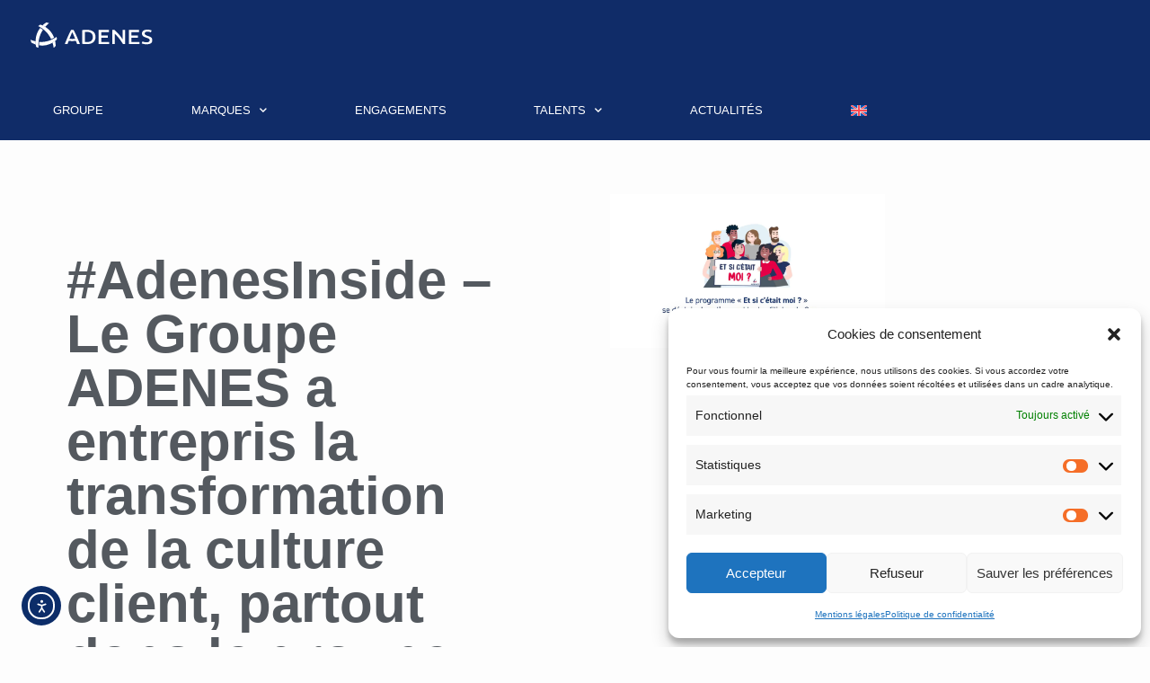

--- FILE ---
content_type: text/html; charset=UTF-8
request_url: https://www.adenes.eu/adenesinside-le-groupe-adenes-a-entrepris-la-transformation-de-la-culture-client-partout-dans-le-groupe-qui-en-a-fait-un-axe-strategique-affiche/
body_size: 29144
content:
<!DOCTYPE html>
<html class="html" lang="fr-FR">
<head>
	<meta charset="UTF-8">
	<link rel="profile" href="https://gmpg.org/xfn/11">

	<meta name='robots' content='index, follow, max-image-preview:large, max-snippet:-1, max-video-preview:-1' />
<meta name="viewport" content="width=device-width, initial-scale=1">
	<!-- This site is optimized with the Yoast SEO plugin v26.8 - https://yoast.com/product/yoast-seo-wordpress/ -->
	<title>#AdenesInside – Le Groupe ADENES a entrepris la transformation de la culture client, partout dans le groupe qui en a fait un axe stratégique affiché. - Adenes</title>
<link data-rocket-preload as="style" href="https://fonts.googleapis.com/css?family=Montserrat%3A100%2C200%2C300%2C400%2C500%2C600%2C700%2C800%2C900%2C100i%2C200i%2C300i%2C400i%2C500i%2C600i%2C700i%2C800i%2C900i&#038;subset=latin&#038;display=swap" rel="preload">
<script src="/cdn-cgi/scripts/7d0fa10a/cloudflare-static/rocket-loader.min.js" data-cf-settings="9bf5b4cf44ef0adcd53a5656-|49"></script><link href="https://fonts.googleapis.com/css?family=Montserrat%3A100%2C200%2C300%2C400%2C500%2C600%2C700%2C800%2C900%2C100i%2C200i%2C300i%2C400i%2C500i%2C600i%2C700i%2C800i%2C900i&#038;subset=latin&#038;display=swap" media="print" onload="this.media=&#039;all&#039;" rel="stylesheet">
<noscript><link rel="stylesheet" href="https://fonts.googleapis.com/css?family=Montserrat%3A100%2C200%2C300%2C400%2C500%2C600%2C700%2C800%2C900%2C100i%2C200i%2C300i%2C400i%2C500i%2C600i%2C700i%2C800i%2C900i&#038;subset=latin&#038;display=swap"></noscript>
	<link rel="canonical" href="https://www.adenes.eu/adenesinside-le-groupe-adenes-a-entrepris-la-transformation-de-la-culture-client-partout-dans-le-groupe-qui-en-a-fait-un-axe-strategique-affiche/" />
	<meta property="og:locale" content="fr_FR" />
	<meta property="og:type" content="article" />
	<meta property="og:title" content="#AdenesInside – Le Groupe ADENES a entrepris la transformation de la culture client, partout dans le groupe qui en a fait un axe stratégique affiché. - Adenes" />
	<meta property="og:description" content="#AdenesInside&nbsp;– Le&nbsp;Groupe ADENES&nbsp;a entrepris la transformation de la culture client, partout dans le groupe qui en a fait un axe stratégique affiché. ➡️ Placer le client au centre de nos attentions est devenu réalité. Les premiers retours sur l’ensemble de nos enquêtes montrent la réussite du projet porté par la Direction de l’expérience client. ✔️ [&hellip;]" />
	<meta property="og:url" content="https://www.adenes.eu/adenesinside-le-groupe-adenes-a-entrepris-la-transformation-de-la-culture-client-partout-dans-le-groupe-qui-en-a-fait-un-axe-strategique-affiche/" />
	<meta property="og:site_name" content="Adenes" />
	<meta property="article:publisher" content="https://www.facebook.com/GroupeAdenes" />
	<meta property="article:published_time" content="2023-07-19T09:36:55+00:00" />
	<meta property="article:modified_time" content="2023-09-15T07:11:38+00:00" />
	<meta property="og:image" content="https://www.adenes.eu/wp-content/uploads/2023/09/Capture-decran-2023-09-07-113848.png" />
	<meta property="og:image:width" content="1920" />
	<meta property="og:image:height" content="1080" />
	<meta property="og:image:type" content="image/png" />
	<meta name="author" content="Thomas LAVERSANNE" />
	<meta name="twitter:card" content="summary_large_image" />
	<meta name="twitter:label1" content="Écrit par" />
	<meta name="twitter:data1" content="Thomas LAVERSANNE" />
	<meta name="twitter:label2" content="Durée de lecture estimée" />
	<meta name="twitter:data2" content="1 minute" />
	<script type="application/ld+json" class="yoast-schema-graph">{"@context":"https://schema.org","@graph":[{"@type":"Article","@id":"https://www.adenes.eu/adenesinside-le-groupe-adenes-a-entrepris-la-transformation-de-la-culture-client-partout-dans-le-groupe-qui-en-a-fait-un-axe-strategique-affiche/#article","isPartOf":{"@id":"https://www.adenes.eu/adenesinside-le-groupe-adenes-a-entrepris-la-transformation-de-la-culture-client-partout-dans-le-groupe-qui-en-a-fait-un-axe-strategique-affiche/"},"author":{"name":"Thomas LAVERSANNE","@id":"https://www.adenes.eu/#/schema/person/8cb262f5b9f133eb9c0eafe270d5deb1"},"headline":"#AdenesInside – Le Groupe ADENES a entrepris la transformation de la culture client, partout dans le groupe qui en a fait un axe stratégique affiché.","datePublished":"2023-07-19T09:36:55+00:00","dateModified":"2023-09-15T07:11:38+00:00","mainEntityOfPage":{"@id":"https://www.adenes.eu/adenesinside-le-groupe-adenes-a-entrepris-la-transformation-de-la-culture-client-partout-dans-le-groupe-qui-en-a-fait-un-axe-strategique-affiche/"},"wordCount":167,"publisher":{"@id":"https://www.adenes.eu/#organization"},"image":{"@id":"https://www.adenes.eu/adenesinside-le-groupe-adenes-a-entrepris-la-transformation-de-la-culture-client-partout-dans-le-groupe-qui-en-a-fait-un-axe-strategique-affiche/#primaryimage"},"thumbnailUrl":"https://www.adenes.eu/wp-content/uploads/2023/09/Capture-decran-2023-09-07-113848.png","articleSection":["LinkedIn"],"inLanguage":"fr-FR"},{"@type":"WebPage","@id":"https://www.adenes.eu/adenesinside-le-groupe-adenes-a-entrepris-la-transformation-de-la-culture-client-partout-dans-le-groupe-qui-en-a-fait-un-axe-strategique-affiche/","url":"https://www.adenes.eu/adenesinside-le-groupe-adenes-a-entrepris-la-transformation-de-la-culture-client-partout-dans-le-groupe-qui-en-a-fait-un-axe-strategique-affiche/","name":"#AdenesInside – Le Groupe ADENES a entrepris la transformation de la culture client, partout dans le groupe qui en a fait un axe stratégique affiché. - Adenes","isPartOf":{"@id":"https://www.adenes.eu/#website"},"primaryImageOfPage":{"@id":"https://www.adenes.eu/adenesinside-le-groupe-adenes-a-entrepris-la-transformation-de-la-culture-client-partout-dans-le-groupe-qui-en-a-fait-un-axe-strategique-affiche/#primaryimage"},"image":{"@id":"https://www.adenes.eu/adenesinside-le-groupe-adenes-a-entrepris-la-transformation-de-la-culture-client-partout-dans-le-groupe-qui-en-a-fait-un-axe-strategique-affiche/#primaryimage"},"thumbnailUrl":"https://www.adenes.eu/wp-content/uploads/2023/09/Capture-decran-2023-09-07-113848.png","datePublished":"2023-07-19T09:36:55+00:00","dateModified":"2023-09-15T07:11:38+00:00","breadcrumb":{"@id":"https://www.adenes.eu/adenesinside-le-groupe-adenes-a-entrepris-la-transformation-de-la-culture-client-partout-dans-le-groupe-qui-en-a-fait-un-axe-strategique-affiche/#breadcrumb"},"inLanguage":"fr-FR","potentialAction":[{"@type":"ReadAction","target":["https://www.adenes.eu/adenesinside-le-groupe-adenes-a-entrepris-la-transformation-de-la-culture-client-partout-dans-le-groupe-qui-en-a-fait-un-axe-strategique-affiche/"]}]},{"@type":"ImageObject","inLanguage":"fr-FR","@id":"https://www.adenes.eu/adenesinside-le-groupe-adenes-a-entrepris-la-transformation-de-la-culture-client-partout-dans-le-groupe-qui-en-a-fait-un-axe-strategique-affiche/#primaryimage","url":"https://www.adenes.eu/wp-content/uploads/2023/09/Capture-decran-2023-09-07-113848.png","contentUrl":"https://www.adenes.eu/wp-content/uploads/2023/09/Capture-decran-2023-09-07-113848.png","width":1920,"height":1080},{"@type":"BreadcrumbList","@id":"https://www.adenes.eu/adenesinside-le-groupe-adenes-a-entrepris-la-transformation-de-la-culture-client-partout-dans-le-groupe-qui-en-a-fait-un-axe-strategique-affiche/#breadcrumb","itemListElement":[{"@type":"ListItem","position":1,"name":"Accueil","item":"https://www.adenes.eu/"},{"@type":"ListItem","position":2,"name":"#AdenesInside – Le Groupe ADENES a entrepris la transformation de la culture client, partout dans le groupe qui en a fait un axe stratégique affiché."}]},{"@type":"WebSite","@id":"https://www.adenes.eu/#website","url":"https://www.adenes.eu/","name":"Groupe ADENES","description":"","publisher":{"@id":"https://www.adenes.eu/#organization"},"potentialAction":[{"@type":"SearchAction","target":{"@type":"EntryPoint","urlTemplate":"https://www.adenes.eu/?s={search_term_string}"},"query-input":{"@type":"PropertyValueSpecification","valueRequired":true,"valueName":"search_term_string"}}],"inLanguage":"fr-FR"},{"@type":"Organization","@id":"https://www.adenes.eu/#organization","name":"Groupe ADENES","url":"https://www.adenes.eu/","logo":{"@type":"ImageObject","inLanguage":"fr-FR","@id":"https://www.adenes.eu/#/schema/logo/image/","url":"https://www.adenes.eu/wp-content/uploads/2023/01/logo-adenes.png","contentUrl":"https://www.adenes.eu/wp-content/uploads/2023/01/logo-adenes.png","width":551,"height":414,"caption":"Groupe ADENES"},"image":{"@id":"https://www.adenes.eu/#/schema/logo/image/"},"sameAs":["https://www.facebook.com/GroupeAdenes"]},{"@type":"Person","@id":"https://www.adenes.eu/#/schema/person/8cb262f5b9f133eb9c0eafe270d5deb1","name":"Thomas LAVERSANNE","image":{"@type":"ImageObject","inLanguage":"fr-FR","@id":"https://www.adenes.eu/#/schema/person/image/","url":"https://secure.gravatar.com/avatar/af9514090ed701612f60aacec2a8ce632ce03f188bf702602c692942950aa2ea?s=96&d=mm&r=g","contentUrl":"https://secure.gravatar.com/avatar/af9514090ed701612f60aacec2a8ce632ce03f188bf702602c692942950aa2ea?s=96&d=mm&r=g","caption":"Thomas LAVERSANNE"},"url":"https://www.adenes.eu/author/thomas-laversanne/"}]}</script>
	<!-- / Yoast SEO plugin. -->


<link rel='dns-prefetch' href='//cdn.elementor.com' />
<link rel='dns-prefetch' href='//www.googletagmanager.com' />
<link rel='dns-prefetch' href='//fonts.googleapis.com' />
<link href='https://fonts.gstatic.com' crossorigin rel='preconnect' />
<link rel="alternate" type="application/rss+xml" title="Adenes &quot; Flux" href="https://www.adenes.eu/feed/" />
<link rel="alternate" title="oEmbed (JSON)" type="application/json+oembed" href="https://www.adenes.eu/wp-json/oembed/1.0/embed?url=https%3A%2F%2Fwww.adenes.eu%2Fadenesinside-le-groupe-adenes-a-entrepris-la-transformation-de-la-culture-client-partout-dans-le-groupe-qui-en-a-fait-un-axe-strategique-affiche%2F" />
<link rel="alternate" title="oEmbed (XML)" type="text/xml+oembed" href="https://www.adenes.eu/wp-json/oembed/1.0/embed?url=https%3A%2F%2Fwww.adenes.eu%2Fadenesinside-le-groupe-adenes-a-entrepris-la-transformation-de-la-culture-client-partout-dans-le-groupe-qui-en-a-fait-un-axe-strategique-affiche%2F&#038;format=xml" />
<style id='wp-img-auto-sizes-contain-inline-css'>
img:is([sizes=auto i],[sizes^="auto," i]){contain-intrinsic-size:3000px 1500px}
/*# sourceURL=wp-img-auto-sizes-contain-inline-css */
</style>
<style id='wp-emoji-styles-inline-css'>

	img.wp-smiley, img.emoji {
		display: inline !important;
		border: none !important;
		box-shadow: none !important;
		height: 1em !important;
		width: 1em !important;
		margin: 0 0.07em !important;
		vertical-align: -0.1em !important;
		background: none !important;
		padding: 0 !important;
	}
/*# sourceURL=wp-emoji-styles-inline-css */
</style>
<link rel='stylesheet' id='wp-block-library-css' href='https://www.adenes.eu/wp-includes/css/dist/block-library/style.min.css?ver=6.9' media='all' />
<style id='wp-block-library-theme-inline-css'>
.wp-block-audio :where(figcaption){color:#555;font-size:13px;text-align:center}.is-dark-theme .wp-block-audio :where(figcaption){color:#ffffffa6}.wp-block-audio{margin:0 0 1em}.wp-block-code{border:1px solid #ccc;border-radius:4px;font-family:Menlo,Consolas,monaco,monospace;padding:.8em 1em}.wp-block-embed :where(figcaption){color:#555;font-size:13px;text-align:center}.is-dark-theme .wp-block-embed :where(figcaption){color:#ffffffa6}.wp-block-embed{margin:0 0 1em}.blocks-gallery-caption{color:#555;font-size:13px;text-align:center}.is-dark-theme .blocks-gallery-caption{color:#ffffffa6}:root :where(.wp-block-image figcaption){color:#555;font-size:13px;text-align:center}.is-dark-theme :root :where(.wp-block-image figcaption){color:#ffffffa6}.wp-block-image{margin:0 0 1em}.wp-block-pullquote{border-bottom:4px solid;border-top:4px solid;color:currentColor;margin-bottom:1.75em}.wp-block-pullquote :where(cite),.wp-block-pullquote :where(footer),.wp-block-pullquote__citation{color:currentColor;font-size:.8125em;font-style:normal;text-transform:uppercase}.wp-block-quote{border-left:.25em solid;margin:0 0 1.75em;padding-left:1em}.wp-block-quote cite,.wp-block-quote footer{color:currentColor;font-size:.8125em;font-style:normal;position:relative}.wp-block-quote:where(.has-text-align-right){border-left:none;border-right:.25em solid;padding-left:0;padding-right:1em}.wp-block-quote:where(.has-text-align-center){border:none;padding-left:0}.wp-block-quote.is-large,.wp-block-quote.is-style-large,.wp-block-quote:where(.is-style-plain){border:none}.wp-block-search .wp-block-search__label{font-weight:700}.wp-block-search__button{border:1px solid #ccc;padding:.375em .625em}:where(.wp-block-group.has-background){padding:1.25em 2.375em}.wp-block-separator.has-css-opacity{opacity:.4}.wp-block-separator{border:none;border-bottom:2px solid;margin-left:auto;margin-right:auto}.wp-block-separator.has-alpha-channel-opacity{opacity:1}.wp-block-separator:not(.is-style-wide):not(.is-style-dots){width:100px}.wp-block-separator.has-background:not(.is-style-dots){border-bottom:none;height:1px}.wp-block-separator.has-background:not(.is-style-wide):not(.is-style-dots){height:2px}.wp-block-table{margin:0 0 1em}.wp-block-table td,.wp-block-table th{word-break:normal}.wp-block-table :where(figcaption){color:#555;font-size:13px;text-align:center}.is-dark-theme .wp-block-table :where(figcaption){color:#ffffffa6}.wp-block-video :where(figcaption){color:#555;font-size:13px;text-align:center}.is-dark-theme .wp-block-video :where(figcaption){color:#ffffffa6}.wp-block-video{margin:0 0 1em}:root :where(.wp-block-template-part.has-background){margin-bottom:0;margin-top:0;padding:1.25em 2.375em}
/*# sourceURL=/wp-includes/css/dist/block-library/theme.min.css */
</style>
<style id='classic-theme-styles-inline-css'>
/*! This file is auto-generated */
.wp-block-button__link{color:#fff;background-color:#32373c;border-radius:9999px;box-shadow:none;text-decoration:none;padding:calc(.667em + 2px) calc(1.333em + 2px);font-size:1.125em}.wp-block-file__button{background:#32373c;color:#fff;text-decoration:none}
/*# sourceURL=/wp-includes/css/classic-themes.min.css */
</style>
<style id='global-styles-inline-css'>
:root{--wp--preset--aspect-ratio--square: 1;--wp--preset--aspect-ratio--4-3: 4/3;--wp--preset--aspect-ratio--3-4: 3/4;--wp--preset--aspect-ratio--3-2: 3/2;--wp--preset--aspect-ratio--2-3: 2/3;--wp--preset--aspect-ratio--16-9: 16/9;--wp--preset--aspect-ratio--9-16: 9/16;--wp--preset--color--black: #000000;--wp--preset--color--cyan-bluish-gray: #abb8c3;--wp--preset--color--white: #ffffff;--wp--preset--color--pale-pink: #f78da7;--wp--preset--color--vivid-red: #cf2e2e;--wp--preset--color--luminous-vivid-orange: #ff6900;--wp--preset--color--luminous-vivid-amber: #fcb900;--wp--preset--color--light-green-cyan: #7bdcb5;--wp--preset--color--vivid-green-cyan: #00d084;--wp--preset--color--pale-cyan-blue: #8ed1fc;--wp--preset--color--vivid-cyan-blue: #0693e3;--wp--preset--color--vivid-purple: #9b51e0;--wp--preset--gradient--vivid-cyan-blue-to-vivid-purple: linear-gradient(135deg,rgb(6,147,227) 0%,rgb(155,81,224) 100%);--wp--preset--gradient--light-green-cyan-to-vivid-green-cyan: linear-gradient(135deg,rgb(122,220,180) 0%,rgb(0,208,130) 100%);--wp--preset--gradient--luminous-vivid-amber-to-luminous-vivid-orange: linear-gradient(135deg,rgb(252,185,0) 0%,rgb(255,105,0) 100%);--wp--preset--gradient--luminous-vivid-orange-to-vivid-red: linear-gradient(135deg,rgb(255,105,0) 0%,rgb(207,46,46) 100%);--wp--preset--gradient--very-light-gray-to-cyan-bluish-gray: linear-gradient(135deg,rgb(238,238,238) 0%,rgb(169,184,195) 100%);--wp--preset--gradient--cool-to-warm-spectrum: linear-gradient(135deg,rgb(74,234,220) 0%,rgb(151,120,209) 20%,rgb(207,42,186) 40%,rgb(238,44,130) 60%,rgb(251,105,98) 80%,rgb(254,248,76) 100%);--wp--preset--gradient--blush-light-purple: linear-gradient(135deg,rgb(255,206,236) 0%,rgb(152,150,240) 100%);--wp--preset--gradient--blush-bordeaux: linear-gradient(135deg,rgb(254,205,165) 0%,rgb(254,45,45) 50%,rgb(107,0,62) 100%);--wp--preset--gradient--luminous-dusk: linear-gradient(135deg,rgb(255,203,112) 0%,rgb(199,81,192) 50%,rgb(65,88,208) 100%);--wp--preset--gradient--pale-ocean: linear-gradient(135deg,rgb(255,245,203) 0%,rgb(182,227,212) 50%,rgb(51,167,181) 100%);--wp--preset--gradient--electric-grass: linear-gradient(135deg,rgb(202,248,128) 0%,rgb(113,206,126) 100%);--wp--preset--gradient--midnight: linear-gradient(135deg,rgb(2,3,129) 0%,rgb(40,116,252) 100%);--wp--preset--font-size--small: 13px;--wp--preset--font-size--medium: 20px;--wp--preset--font-size--large: 36px;--wp--preset--font-size--x-large: 42px;--wp--preset--spacing--20: 0.44rem;--wp--preset--spacing--30: 0.67rem;--wp--preset--spacing--40: 1rem;--wp--preset--spacing--50: 1.5rem;--wp--preset--spacing--60: 2.25rem;--wp--preset--spacing--70: 3.38rem;--wp--preset--spacing--80: 5.06rem;--wp--preset--shadow--natural: 6px 6px 9px rgba(0, 0, 0, 0.2);--wp--preset--shadow--deep: 12px 12px 50px rgba(0, 0, 0, 0.4);--wp--preset--shadow--sharp: 6px 6px 0px rgba(0, 0, 0, 0.2);--wp--preset--shadow--outlined: 6px 6px 0px -3px rgb(255, 255, 255), 6px 6px rgb(0, 0, 0);--wp--preset--shadow--crisp: 6px 6px 0px rgb(0, 0, 0);}:where(.is-layout-flex){gap: 0.5em;}:where(.is-layout-grid){gap: 0.5em;}body .is-layout-flex{display: flex;}.is-layout-flex{flex-wrap: wrap;align-items: center;}.is-layout-flex > :is(*, div){margin: 0;}body .is-layout-grid{display: grid;}.is-layout-grid > :is(*, div){margin: 0;}:where(.wp-block-columns.is-layout-flex){gap: 2em;}:where(.wp-block-columns.is-layout-grid){gap: 2em;}:where(.wp-block-post-template.is-layout-flex){gap: 1.25em;}:where(.wp-block-post-template.is-layout-grid){gap: 1.25em;}.has-black-color{color: var(--wp--preset--color--black) !important;}.has-cyan-bluish-gray-color{color: var(--wp--preset--color--cyan-bluish-gray) !important;}.has-white-color{color: var(--wp--preset--color--white) !important;}.has-pale-pink-color{color: var(--wp--preset--color--pale-pink) !important;}.has-vivid-red-color{color: var(--wp--preset--color--vivid-red) !important;}.has-luminous-vivid-orange-color{color: var(--wp--preset--color--luminous-vivid-orange) !important;}.has-luminous-vivid-amber-color{color: var(--wp--preset--color--luminous-vivid-amber) !important;}.has-light-green-cyan-color{color: var(--wp--preset--color--light-green-cyan) !important;}.has-vivid-green-cyan-color{color: var(--wp--preset--color--vivid-green-cyan) !important;}.has-pale-cyan-blue-color{color: var(--wp--preset--color--pale-cyan-blue) !important;}.has-vivid-cyan-blue-color{color: var(--wp--preset--color--vivid-cyan-blue) !important;}.has-vivid-purple-color{color: var(--wp--preset--color--vivid-purple) !important;}.has-black-background-color{background-color: var(--wp--preset--color--black) !important;}.has-cyan-bluish-gray-background-color{background-color: var(--wp--preset--color--cyan-bluish-gray) !important;}.has-white-background-color{background-color: var(--wp--preset--color--white) !important;}.has-pale-pink-background-color{background-color: var(--wp--preset--color--pale-pink) !important;}.has-vivid-red-background-color{background-color: var(--wp--preset--color--vivid-red) !important;}.has-luminous-vivid-orange-background-color{background-color: var(--wp--preset--color--luminous-vivid-orange) !important;}.has-luminous-vivid-amber-background-color{background-color: var(--wp--preset--color--luminous-vivid-amber) !important;}.has-light-green-cyan-background-color{background-color: var(--wp--preset--color--light-green-cyan) !important;}.has-vivid-green-cyan-background-color{background-color: var(--wp--preset--color--vivid-green-cyan) !important;}.has-pale-cyan-blue-background-color{background-color: var(--wp--preset--color--pale-cyan-blue) !important;}.has-vivid-cyan-blue-background-color{background-color: var(--wp--preset--color--vivid-cyan-blue) !important;}.has-vivid-purple-background-color{background-color: var(--wp--preset--color--vivid-purple) !important;}.has-black-border-color{border-color: var(--wp--preset--color--black) !important;}.has-cyan-bluish-gray-border-color{border-color: var(--wp--preset--color--cyan-bluish-gray) !important;}.has-white-border-color{border-color: var(--wp--preset--color--white) !important;}.has-pale-pink-border-color{border-color: var(--wp--preset--color--pale-pink) !important;}.has-vivid-red-border-color{border-color: var(--wp--preset--color--vivid-red) !important;}.has-luminous-vivid-orange-border-color{border-color: var(--wp--preset--color--luminous-vivid-orange) !important;}.has-luminous-vivid-amber-border-color{border-color: var(--wp--preset--color--luminous-vivid-amber) !important;}.has-light-green-cyan-border-color{border-color: var(--wp--preset--color--light-green-cyan) !important;}.has-vivid-green-cyan-border-color{border-color: var(--wp--preset--color--vivid-green-cyan) !important;}.has-pale-cyan-blue-border-color{border-color: var(--wp--preset--color--pale-cyan-blue) !important;}.has-vivid-cyan-blue-border-color{border-color: var(--wp--preset--color--vivid-cyan-blue) !important;}.has-vivid-purple-border-color{border-color: var(--wp--preset--color--vivid-purple) !important;}.has-vivid-cyan-blue-to-vivid-purple-gradient-background{background: var(--wp--preset--gradient--vivid-cyan-blue-to-vivid-purple) !important;}.has-light-green-cyan-to-vivid-green-cyan-gradient-background{background: var(--wp--preset--gradient--light-green-cyan-to-vivid-green-cyan) !important;}.has-luminous-vivid-amber-to-luminous-vivid-orange-gradient-background{background: var(--wp--preset--gradient--luminous-vivid-amber-to-luminous-vivid-orange) !important;}.has-luminous-vivid-orange-to-vivid-red-gradient-background{background: var(--wp--preset--gradient--luminous-vivid-orange-to-vivid-red) !important;}.has-very-light-gray-to-cyan-bluish-gray-gradient-background{background: var(--wp--preset--gradient--very-light-gray-to-cyan-bluish-gray) !important;}.has-cool-to-warm-spectrum-gradient-background{background: var(--wp--preset--gradient--cool-to-warm-spectrum) !important;}.has-blush-light-purple-gradient-background{background: var(--wp--preset--gradient--blush-light-purple) !important;}.has-blush-bordeaux-gradient-background{background: var(--wp--preset--gradient--blush-bordeaux) !important;}.has-luminous-dusk-gradient-background{background: var(--wp--preset--gradient--luminous-dusk) !important;}.has-pale-ocean-gradient-background{background: var(--wp--preset--gradient--pale-ocean) !important;}.has-electric-grass-gradient-background{background: var(--wp--preset--gradient--electric-grass) !important;}.has-midnight-gradient-background{background: var(--wp--preset--gradient--midnight) !important;}.has-small-font-size{font-size: var(--wp--preset--font-size--small) !important;}.has-medium-font-size{font-size: var(--wp--preset--font-size--medium) !important;}.has-large-font-size{font-size: var(--wp--preset--font-size--large) !important;}.has-x-large-font-size{font-size: var(--wp--preset--font-size--x-large) !important;}
:where(.wp-block-post-template.is-layout-flex){gap: 1.25em;}:where(.wp-block-post-template.is-layout-grid){gap: 1.25em;}
:where(.wp-block-term-template.is-layout-flex){gap: 1.25em;}:where(.wp-block-term-template.is-layout-grid){gap: 1.25em;}
:where(.wp-block-columns.is-layout-flex){gap: 2em;}:where(.wp-block-columns.is-layout-grid){gap: 2em;}
:root :where(.wp-block-pullquote){font-size: 1.5em;line-height: 1.6;}
/*# sourceURL=global-styles-inline-css */
</style>
<link rel='stylesheet' id='wpml-legacy-horizontal-list-0-css' href='https://www.adenes.eu/wp-content/plugins/sitepress-multilingual-cms/templates/language-switchers/legacy-list-horizontal/style.min.css?ver=1' media='all' />
<link rel='stylesheet' id='wpml-menu-item-0-css' href='https://www.adenes.eu/wp-content/plugins/sitepress-multilingual-cms/templates/language-switchers/menu-item/style.min.css?ver=1' media='all' />
<link rel='stylesheet' id='cmplz-general-css' href='https://www.adenes.eu/wp-content/plugins/complianz-gdpr/assets/css/cookieblocker.min.css?ver=1765898664' media='all' />
<link rel='stylesheet' id='ea11y-widget-fonts-css' href='https://www.adenes.eu/wp-content/plugins/pojo-accessibility/assets/build/fonts.css?ver=4.0.1' media='all' />
<link rel='stylesheet' id='ea11y-skip-link-css' href='https://www.adenes.eu/wp-content/plugins/pojo-accessibility/assets/build/skip-link.css?ver=4.0.1' media='all' />
<link rel='stylesheet' id='cms-navigation-style-base-css' href='https://www.adenes.eu/wp-content/plugins/wpml-cms-nav/res/css/cms-navigation-base.css?ver=1.5.6' media='screen' />
<link rel='stylesheet' id='cms-navigation-style-css' href='https://www.adenes.eu/wp-content/plugins/wpml-cms-nav/res/css/cms-navigation.css?ver=1.5.6' media='screen' />
<link rel='stylesheet' id='font-awesome-css' href='https://www.adenes.eu/wp-content/themes/oceanwp/assets/fonts/fontawesome/css/all.min.css?ver=6.7.2' media='all' />
<link rel='stylesheet' id='simple-line-icons-css' href='https://www.adenes.eu/wp-content/themes/oceanwp/assets/css/third/simple-line-icons.min.css?ver=2.4.0' media='all' />
<link rel='stylesheet' id='oceanwp-style-css' href='https://www.adenes.eu/wp-content/themes/oceanwp/assets/css/style.min.css?ver=4.1.4' media='all' />

<link rel='stylesheet' id='dflip-style-css' href='https://www.adenes.eu/wp-content/plugins/3d-flipbook-dflip-lite/assets/css/dflip.min.css?ver=2.4.20' media='all' />
<link rel='stylesheet' id='elementor-frontend-css' href='https://www.adenes.eu/wp-content/uploads/elementor/css/custom-frontend.min.css?ver=1769473806' media='all' />
<style id='elementor-frontend-inline-css'>
.elementor-kit-6{--e-global-color-primary:#6EC1E4;--e-global-color-secondary:#54595F;--e-global-color-text:#7A7A7A;--e-global-color-accent:#61CE70;--e-global-color-1929e58:#E50046;--e-global-color-b3aa8a7:#102C68;--e-global-color-0e20ba6:#AEACAC;--e-global-color-e39a954:#BE1629;--e-global-color-5c55624:#F18F09;--e-global-color-603812a:#D1A357;--e-global-color-81c6f92:#223A7B;--e-global-color-000ba19:#E20239;--e-global-color-cacf563:#F28E00;--e-global-color-7f45d97:#B9CE02;--e-global-color-babf5fd:#EA5B0C;--e-global-color-2b6bd68:#008595;--e-global-typography-primary-font-family:"Roboto";--e-global-typography-primary-font-weight:600;--e-global-typography-secondary-font-family:"Roboto Slab";--e-global-typography-secondary-font-weight:400;--e-global-typography-text-font-family:"Roboto";--e-global-typography-text-font-weight:400;--e-global-typography-accent-font-family:"Roboto";--e-global-typography-accent-font-weight:500;background-color:#FDFDFD;}.elementor-kit-6 e-page-transition{background-color:#FFBC7D;}.elementor-kit-6 button,.elementor-kit-6 input[type="button"],.elementor-kit-6 input[type="submit"],.elementor-kit-6 .elementor-button{border-style:none;}.elementor-kit-6 button:hover,.elementor-kit-6 button:focus,.elementor-kit-6 input[type="button"]:hover,.elementor-kit-6 input[type="button"]:focus,.elementor-kit-6 input[type="submit"]:hover,.elementor-kit-6 input[type="submit"]:focus,.elementor-kit-6 .elementor-button:hover,.elementor-kit-6 .elementor-button:focus{border-style:none;}.elementor-section.elementor-section-boxed > .elementor-container{max-width:1140px;}.e-con{--container-max-width:1140px;}.elementor-widget:not(:last-child){margin-block-end:20px;}.elementor-element{--widgets-spacing:20px 20px;--widgets-spacing-row:20px;--widgets-spacing-column:20px;}{}h1.entry-title{display:var(--page-title-display);}@media(max-width:1300px){.elementor-section.elementor-section-boxed > .elementor-container{max-width:1024px;}.e-con{--container-max-width:1024px;}}@media(max-width:767px){.elementor-section.elementor-section-boxed > .elementor-container{max-width:767px;}.e-con{--container-max-width:767px;}}
.elementor-490 .elementor-element.elementor-element-eaaeeb8:not(.elementor-motion-effects-element-type-background), .elementor-490 .elementor-element.elementor-element-eaaeeb8 > .elementor-motion-effects-container > .elementor-motion-effects-layer{background-color:#102C68;}.elementor-490 .elementor-element.elementor-element-eaaeeb8{transition:background 0.3s, border 0.3s, border-radius 0.3s, box-shadow 0.3s;margin-top:0px;margin-bottom:00px;padding:0px 0px 0px 0px;}.elementor-490 .elementor-element.elementor-element-eaaeeb8 > .elementor-background-overlay{transition:background 0.3s, border-radius 0.3s, opacity 0.3s;}.elementor-490 .elementor-element.elementor-element-da2a369:not(.elementor-motion-effects-element-type-background) > .elementor-widget-wrap, .elementor-490 .elementor-element.elementor-element-da2a369 > .elementor-widget-wrap > .elementor-motion-effects-container > .elementor-motion-effects-layer{background-color:var( --e-global-color-b3aa8a7 );}.elementor-490 .elementor-element.elementor-element-da2a369 > .elementor-element-populated{transition:background 0.3s, border 0.3s, border-radius 0.3s, box-shadow 0.3s;}.elementor-490 .elementor-element.elementor-element-da2a369 > .elementor-element-populated > .elementor-background-overlay{transition:background 0.3s, border-radius 0.3s, opacity 0.3s;}.elementor-widget-image .widget-image-caption{color:var( --e-global-color-text );font-family:var( --e-global-typography-text-font-family ), Sans-serif;font-weight:var( --e-global-typography-text-font-weight );}.elementor-490 .elementor-element.elementor-element-4e621e5 > .elementor-widget-container{margin:12px 0px 13px 0px;}.elementor-490 .elementor-element.elementor-element-4e621e5{text-align:start;}.elementor-490 .elementor-element.elementor-element-4e621e5 img{width:97%;}.elementor-widget-nav-menu .elementor-nav-menu .elementor-item{font-family:var( --e-global-typography-primary-font-family ), Sans-serif;font-weight:var( --e-global-typography-primary-font-weight );}.elementor-widget-nav-menu .elementor-nav-menu--main .elementor-item{color:var( --e-global-color-text );fill:var( --e-global-color-text );}.elementor-widget-nav-menu .elementor-nav-menu--main .elementor-item:hover,
					.elementor-widget-nav-menu .elementor-nav-menu--main .elementor-item.elementor-item-active,
					.elementor-widget-nav-menu .elementor-nav-menu--main .elementor-item.highlighted,
					.elementor-widget-nav-menu .elementor-nav-menu--main .elementor-item:focus{color:var( --e-global-color-accent );fill:var( --e-global-color-accent );}.elementor-widget-nav-menu .elementor-nav-menu--main:not(.e--pointer-framed) .elementor-item:before,
					.elementor-widget-nav-menu .elementor-nav-menu--main:not(.e--pointer-framed) .elementor-item:after{background-color:var( --e-global-color-accent );}.elementor-widget-nav-menu .e--pointer-framed .elementor-item:before,
					.elementor-widget-nav-menu .e--pointer-framed .elementor-item:after{border-color:var( --e-global-color-accent );}.elementor-widget-nav-menu{--e-nav-menu-divider-color:var( --e-global-color-text );}.elementor-widget-nav-menu .elementor-nav-menu--dropdown .elementor-item, .elementor-widget-nav-menu .elementor-nav-menu--dropdown  .elementor-sub-item{font-family:var( --e-global-typography-accent-font-family ), Sans-serif;font-weight:var( --e-global-typography-accent-font-weight );}.elementor-490 .elementor-element.elementor-element-b2d4455{width:100%;max-width:100%;--nav-menu-icon-size:15px;}.elementor-490 .elementor-element.elementor-element-b2d4455 > .elementor-widget-container{margin:9px 0px 0px 0px;padding:0px 0px 0px 0px;}.elementor-490 .elementor-element.elementor-element-b2d4455 .elementor-menu-toggle{margin-left:auto;}.elementor-490 .elementor-element.elementor-element-b2d4455 .elementor-nav-menu .elementor-item{font-family:"Avenir", Sans-serif;font-size:19px;font-weight:100;}.elementor-490 .elementor-element.elementor-element-b2d4455 .elementor-nav-menu--main .elementor-item{color:#FFFFFF;fill:#FFFFFF;}.elementor-490 .elementor-element.elementor-element-b2d4455 .elementor-nav-menu--main .elementor-item:hover,
					.elementor-490 .elementor-element.elementor-element-b2d4455 .elementor-nav-menu--main .elementor-item.elementor-item-active,
					.elementor-490 .elementor-element.elementor-element-b2d4455 .elementor-nav-menu--main .elementor-item.highlighted,
					.elementor-490 .elementor-element.elementor-element-b2d4455 .elementor-nav-menu--main .elementor-item:focus{color:#E50046;fill:#E50046;}.elementor-490 .elementor-element.elementor-element-b2d4455 .elementor-nav-menu--main:not(.e--pointer-framed) .elementor-item:before,
					.elementor-490 .elementor-element.elementor-element-b2d4455 .elementor-nav-menu--main:not(.e--pointer-framed) .elementor-item:after{background-color:var( --e-global-color-1929e58 );}.elementor-490 .elementor-element.elementor-element-b2d4455 .e--pointer-framed .elementor-item:before,
					.elementor-490 .elementor-element.elementor-element-b2d4455 .e--pointer-framed .elementor-item:after{border-color:var( --e-global-color-1929e58 );}.elementor-490 .elementor-element.elementor-element-b2d4455 .elementor-nav-menu--main .elementor-item.elementor-item-active{color:#E50046;}.elementor-490 .elementor-element.elementor-element-b2d4455 .e--pointer-framed .elementor-item:before{border-width:6px;}.elementor-490 .elementor-element.elementor-element-b2d4455 .e--pointer-framed.e--animation-draw .elementor-item:before{border-width:0 0 6px 6px;}.elementor-490 .elementor-element.elementor-element-b2d4455 .e--pointer-framed.e--animation-draw .elementor-item:after{border-width:6px 6px 0 0;}.elementor-490 .elementor-element.elementor-element-b2d4455 .e--pointer-framed.e--animation-corners .elementor-item:before{border-width:6px 0 0 6px;}.elementor-490 .elementor-element.elementor-element-b2d4455 .e--pointer-framed.e--animation-corners .elementor-item:after{border-width:0 6px 6px 0;}.elementor-490 .elementor-element.elementor-element-b2d4455 .e--pointer-underline .elementor-item:after,
					 .elementor-490 .elementor-element.elementor-element-b2d4455 .e--pointer-overline .elementor-item:before,
					 .elementor-490 .elementor-element.elementor-element-b2d4455 .e--pointer-double-line .elementor-item:before,
					 .elementor-490 .elementor-element.elementor-element-b2d4455 .e--pointer-double-line .elementor-item:after{height:6px;}.elementor-490 .elementor-element.elementor-element-b2d4455 .elementor-nav-menu--dropdown a, .elementor-490 .elementor-element.elementor-element-b2d4455 .elementor-menu-toggle{color:#FFFFFF;fill:#FFFFFF;}.elementor-490 .elementor-element.elementor-element-b2d4455 .elementor-nav-menu--dropdown{background-color:var( --e-global-color-b3aa8a7 );border-style:none;border-radius:0px 0px 5px 5px;}.elementor-490 .elementor-element.elementor-element-b2d4455 .elementor-nav-menu--dropdown a:hover,
					.elementor-490 .elementor-element.elementor-element-b2d4455 .elementor-nav-menu--dropdown a:focus,
					.elementor-490 .elementor-element.elementor-element-b2d4455 .elementor-nav-menu--dropdown a.elementor-item-active,
					.elementor-490 .elementor-element.elementor-element-b2d4455 .elementor-nav-menu--dropdown a.highlighted,
					.elementor-490 .elementor-element.elementor-element-b2d4455 .elementor-menu-toggle:hover,
					.elementor-490 .elementor-element.elementor-element-b2d4455 .elementor-menu-toggle:focus{color:var( --e-global-color-1929e58 );}.elementor-490 .elementor-element.elementor-element-b2d4455 .elementor-nav-menu--dropdown a:hover,
					.elementor-490 .elementor-element.elementor-element-b2d4455 .elementor-nav-menu--dropdown a:focus,
					.elementor-490 .elementor-element.elementor-element-b2d4455 .elementor-nav-menu--dropdown a.elementor-item-active,
					.elementor-490 .elementor-element.elementor-element-b2d4455 .elementor-nav-menu--dropdown a.highlighted{background-color:#02010100;}.elementor-490 .elementor-element.elementor-element-b2d4455 .elementor-nav-menu--dropdown a.elementor-item-active{color:var( --e-global-color-1929e58 );}.elementor-490 .elementor-element.elementor-element-b2d4455 .elementor-nav-menu--dropdown .elementor-item, .elementor-490 .elementor-element.elementor-element-b2d4455 .elementor-nav-menu--dropdown  .elementor-sub-item{font-family:"Avenir", Sans-serif;font-size:15px;font-weight:100;}.elementor-490 .elementor-element.elementor-element-b2d4455 .elementor-nav-menu--dropdown li:first-child a{border-top-left-radius:0px;border-top-right-radius:0px;}.elementor-490 .elementor-element.elementor-element-b2d4455 .elementor-nav-menu--dropdown li:last-child a{border-bottom-right-radius:5px;border-bottom-left-radius:5px;}.elementor-490 .elementor-element.elementor-element-b2d4455 .elementor-nav-menu--dropdown a{padding-left:10px;padding-right:10px;padding-top:8px;padding-bottom:8px;}.elementor-490 .elementor-element.elementor-element-b2d4455 .elementor-nav-menu--dropdown li:not(:last-child){border-style:none;border-bottom-width:0px;}.elementor-490 .elementor-element.elementor-element-b2d4455 .elementor-nav-menu--main > .elementor-nav-menu > li > .elementor-nav-menu--dropdown, .elementor-490 .elementor-element.elementor-element-b2d4455 .elementor-nav-menu__container.elementor-nav-menu--dropdown{margin-top:5px !important;}.elementor-490 .elementor-element.elementor-element-b2d4455 div.elementor-menu-toggle{color:#FFFFFF;}.elementor-490 .elementor-element.elementor-element-b2d4455 div.elementor-menu-toggle svg{fill:#FFFFFF;}.elementor-theme-builder-content-area{height:400px;}.elementor-location-header:before, .elementor-location-footer:before{content:"";display:table;clear:both;}@media(max-width:1300px){.elementor-490 .elementor-element.elementor-element-4e621e5 > .elementor-widget-container{margin:15px 0px 15px 24px;}.elementor-490 .elementor-element.elementor-element-4e621e5 img{width:92%;}.elementor-490 .elementor-element.elementor-element-b2d4455 > .elementor-widget-container{margin:12px 0px 0px 0px;}.elementor-490 .elementor-element.elementor-element-b2d4455 .elementor-nav-menu .elementor-item{font-size:13px;}.elementor-490 .elementor-element.elementor-element-b2d4455 .elementor-nav-menu--dropdown .elementor-item, .elementor-490 .elementor-element.elementor-element-b2d4455 .elementor-nav-menu--dropdown  .elementor-sub-item{font-size:12px;word-spacing:0.1em;}.elementor-490 .elementor-element.elementor-element-b2d4455 .elementor-nav-menu--main > .elementor-nav-menu > li > .elementor-nav-menu--dropdown, .elementor-490 .elementor-element.elementor-element-b2d4455 .elementor-nav-menu__container.elementor-nav-menu--dropdown{margin-top:2px !important;}}@media(min-width:768px){.elementor-490 .elementor-element.elementor-element-da2a369{width:18.769%;}.elementor-490 .elementor-element.elementor-element-6260b99{width:101.774%;}}@media(max-width:767px){.elementor-490 .elementor-element.elementor-element-da2a369{width:50%;}.elementor-490 .elementor-element.elementor-element-4e621e5 > .elementor-widget-container{margin:4px 0px 6px 0px;}.elementor-490 .elementor-element.elementor-element-4e621e5{text-align:start;}.elementor-490 .elementor-element.elementor-element-4e621e5 img{width:100%;}.elementor-490 .elementor-element.elementor-element-6260b99{width:50%;}.elementor-490 .elementor-element.elementor-element-6260b99.elementor-column > .elementor-widget-wrap{justify-content:flex-end;}.elementor-490 .elementor-element.elementor-element-b2d4455 > .elementor-widget-container{margin:0px 0px 0px 0px;padding:0px 0px 0px 0px;}.elementor-490 .elementor-element.elementor-element-b2d4455 .elementor-nav-menu--main .elementor-item{padding-left:6px;padding-right:6px;padding-top:0px;padding-bottom:0px;}.elementor-490 .elementor-element.elementor-element-b2d4455 .elementor-nav-menu--dropdown a{padding-left:0px;padding-right:0px;padding-top:10px;padding-bottom:10px;}.elementor-490 .elementor-element.elementor-element-b2d4455 .elementor-nav-menu--main > .elementor-nav-menu > li > .elementor-nav-menu--dropdown, .elementor-490 .elementor-element.elementor-element-b2d4455 .elementor-nav-menu__container.elementor-nav-menu--dropdown{margin-top:-2px !important;}.elementor-490 .elementor-element.elementor-element-b2d4455{--nav-menu-icon-size:36px;}}/* Start Custom Fonts CSS *//* End Custom Fonts CSS */
.elementor-534 .elementor-element.elementor-element-8c9788e:not(.elementor-motion-effects-element-type-background), .elementor-534 .elementor-element.elementor-element-8c9788e > .elementor-motion-effects-container > .elementor-motion-effects-layer{background-color:var( --e-global-color-b3aa8a7 );}.elementor-534 .elementor-element.elementor-element-8c9788e{transition:background 0.3s, border 0.3s, border-radius 0.3s, box-shadow 0.3s;margin-top:0px;margin-bottom:0px;padding:20px 0px 16px 0px;}.elementor-534 .elementor-element.elementor-element-8c9788e > .elementor-background-overlay{transition:background 0.3s, border-radius 0.3s, opacity 0.3s;}.elementor-bc-flex-widget .elementor-534 .elementor-element.elementor-element-d8c5e16.elementor-column .elementor-widget-wrap{align-items:flex-start;}.elementor-534 .elementor-element.elementor-element-d8c5e16.elementor-column.elementor-element[data-element_type="column"] > .elementor-widget-wrap.elementor-element-populated{align-content:flex-start;align-items:flex-start;}.elementor-widget-image .widget-image-caption{color:var( --e-global-color-text );font-family:var( --e-global-typography-text-font-family ), Sans-serif;font-weight:var( --e-global-typography-text-font-weight );}.elementor-534 .elementor-element.elementor-element-571f5e5 > .elementor-widget-container{margin:18px 0px 21px 0px;}.elementor-534 .elementor-element.elementor-element-571f5e5{text-align:start;}.elementor-534 .elementor-element.elementor-element-571f5e5 img{width:82%;}.elementor-widget-button .elementor-button{background-color:var( --e-global-color-accent );font-family:var( --e-global-typography-accent-font-family ), Sans-serif;font-weight:var( --e-global-typography-accent-font-weight );}.elementor-534 .elementor-element.elementor-element-36a05d6 .elementor-button{background-color:#FFFFFF00;fill:#FFFFFF;color:#FFFFFF;border-style:none;border-radius:0px 0px 0px 0px;}.elementor-534 .elementor-element.elementor-element-36a05d6 > .elementor-widget-container{margin:0px 0px -15px 0px;padding:0px 0px 0px 0px;border-style:none;}.elementor-534 .elementor-element.elementor-element-36a05d6:hover .elementor-widget-container{border-style:none;}.elementor-534 .elementor-element.elementor-element-36a05d6 .elementor-button:hover, .elementor-534 .elementor-element.elementor-element-36a05d6 .elementor-button:focus{color:#FFFFFF;}.elementor-534 .elementor-element.elementor-element-36a05d6 .elementor-button:hover svg, .elementor-534 .elementor-element.elementor-element-36a05d6 .elementor-button:focus svg{fill:#FFFFFF;}.elementor-534 .elementor-element.elementor-element-8b1b8c5 .elementor-button{background-color:#FFFFFF00;fill:#FFFFFF;color:#FFFFFF;border-style:none;border-radius:0px 0px 0px 0px;}.elementor-534 .elementor-element.elementor-element-8b1b8c5 > .elementor-widget-container{margin:-15px 0px -15px 0px;border-style:none;}.elementor-534 .elementor-element.elementor-element-8b1b8c5:hover .elementor-widget-container{border-style:none;}.elementor-534 .elementor-element.elementor-element-8b1b8c5 .elementor-button:hover, .elementor-534 .elementor-element.elementor-element-8b1b8c5 .elementor-button:focus{color:#FFFFFF;}.elementor-534 .elementor-element.elementor-element-8b1b8c5 .elementor-button:hover svg, .elementor-534 .elementor-element.elementor-element-8b1b8c5 .elementor-button:focus svg{fill:#FFFFFF;}.elementor-534 .elementor-element.elementor-element-ddbb8db .elementor-button{background-color:#FFFFFF00;fill:#FFFFFF;color:#FFFFFF;border-style:none;border-radius:0px 0px 0px 0px;}.elementor-534 .elementor-element.elementor-element-ddbb8db > .elementor-widget-container{margin:-15px 0px -15px 0px;border-style:none;}.elementor-534 .elementor-element.elementor-element-ddbb8db:hover .elementor-widget-container{border-style:none;}.elementor-534 .elementor-element.elementor-element-ddbb8db .elementor-button:hover, .elementor-534 .elementor-element.elementor-element-ddbb8db .elementor-button:focus{color:#FFFFFF;}.elementor-534 .elementor-element.elementor-element-ddbb8db .elementor-button:hover svg, .elementor-534 .elementor-element.elementor-element-ddbb8db .elementor-button:focus svg{fill:#FFFFFF;}.elementor-534 .elementor-element.elementor-element-bde6e5e .elementor-button{background-color:#FFFFFF00;fill:#FFFFFF;color:#FFFFFF;border-style:none;border-radius:0px 0px 0px 0px;}.elementor-534 .elementor-element.elementor-element-bde6e5e > .elementor-widget-container{margin:-15px 0px -15px 0px;border-style:none;}.elementor-534 .elementor-element.elementor-element-bde6e5e:hover .elementor-widget-container{border-style:none;}.elementor-534 .elementor-element.elementor-element-bde6e5e .elementor-button:hover, .elementor-534 .elementor-element.elementor-element-bde6e5e .elementor-button:focus{color:#FFFFFF;}.elementor-534 .elementor-element.elementor-element-bde6e5e .elementor-button:hover svg, .elementor-534 .elementor-element.elementor-element-bde6e5e .elementor-button:focus svg{fill:#FFFFFF;}.elementor-bc-flex-widget .elementor-534 .elementor-element.elementor-element-abdb661.elementor-column .elementor-widget-wrap{align-items:flex-end;}.elementor-534 .elementor-element.elementor-element-abdb661.elementor-column.elementor-element[data-element_type="column"] > .elementor-widget-wrap.elementor-element-populated{align-content:flex-end;align-items:flex-end;}.elementor-534 .elementor-element.elementor-element-59cb9f6{margin-top:-16px;margin-bottom:-16px;padding:0px 0px 0px 0px;}.elementor-widget-text-editor{font-family:var( --e-global-typography-text-font-family ), Sans-serif;font-weight:var( --e-global-typography-text-font-weight );color:var( --e-global-color-text );}.elementor-widget-text-editor.elementor-drop-cap-view-stacked .elementor-drop-cap{background-color:var( --e-global-color-primary );}.elementor-widget-text-editor.elementor-drop-cap-view-framed .elementor-drop-cap, .elementor-widget-text-editor.elementor-drop-cap-view-default .elementor-drop-cap{color:var( --e-global-color-primary );border-color:var( --e-global-color-primary );}.elementor-534 .elementor-element.elementor-element-1698d2f > .elementor-widget-container{margin:10px -22px -13px 0px;}.elementor-534 .elementor-element.elementor-element-1698d2f{text-align:end;font-family:"Avenir", Sans-serif;font-weight:400;line-height:15px;color:#FFFFFF;}.elementor-534 .elementor-element.elementor-element-38e7bbd .elementor-repeater-item-185a7cb.elementor-social-icon{background-color:#FFFFFF00;}.elementor-534 .elementor-element.elementor-element-38e7bbd .elementor-repeater-item-185a7cb.elementor-social-icon i{color:#FFFFFF;}.elementor-534 .elementor-element.elementor-element-38e7bbd .elementor-repeater-item-185a7cb.elementor-social-icon svg{fill:#FFFFFF;}.elementor-534 .elementor-element.elementor-element-38e7bbd{--grid-template-columns:repeat(0, auto);--icon-size:28px;--grid-column-gap:4px;--grid-row-gap:0px;}.elementor-534 .elementor-element.elementor-element-38e7bbd .elementor-widget-container{text-align:right;}.elementor-534 .elementor-element.elementor-element-38e7bbd > .elementor-widget-container{margin:-2px 0px 0px 10px;padding:0px 0px 0px 0px;}.elementor-534 .elementor-element.elementor-element-38e7bbd .elementor-social-icon{--icon-padding:0.2em;}.elementor-534 .elementor-element.elementor-element-2a015a9:not(.elementor-motion-effects-element-type-background), .elementor-534 .elementor-element.elementor-element-2a015a9 > .elementor-motion-effects-container > .elementor-motion-effects-layer{background-color:var( --e-global-color-b3aa8a7 );}.elementor-534 .elementor-element.elementor-element-2a015a9{border-style:solid;border-width:1px 0px 0px 0px;border-color:#FFFFFF;transition:background 0.3s, border 0.3s, border-radius 0.3s, box-shadow 0.3s;margin-top:0px;margin-bottom:0px;padding:5px 0px 0px 0px;}.elementor-534 .elementor-element.elementor-element-2a015a9, .elementor-534 .elementor-element.elementor-element-2a015a9 > .elementor-background-overlay{border-radius:0px 0px 0px 0px;}.elementor-534 .elementor-element.elementor-element-2a015a9 > .elementor-background-overlay{transition:background 0.3s, border-radius 0.3s, opacity 0.3s;}.elementor-widget-heading .elementor-heading-title{font-family:var( --e-global-typography-primary-font-family ), Sans-serif;font-weight:var( --e-global-typography-primary-font-weight );color:var( --e-global-color-primary );}.elementor-534 .elementor-element.elementor-element-56aa19e > .elementor-widget-container{margin:0px 0px 0px 0px;}.elementor-534 .elementor-element.elementor-element-56aa19e{text-align:center;}.elementor-534 .elementor-element.elementor-element-56aa19e .elementor-heading-title{font-family:"Avenir", Sans-serif;font-size:12px;font-weight:100;color:#FFFFFF;}.elementor-534 .elementor-element.elementor-element-d156942{text-align:center;}.elementor-534 .elementor-element.elementor-element-d156942 .elementor-heading-title{font-family:"Avenir", Sans-serif;font-size:12px;font-weight:100;color:#FFFFFF;}.elementor-534 .elementor-element.elementor-element-af60bbb{text-align:center;}.elementor-534 .elementor-element.elementor-element-af60bbb .elementor-heading-title{font-family:"Avenir", Sans-serif;font-size:12px;font-weight:100;color:#FFFFFF;}.elementor-534 .elementor-element.elementor-element-bb8f7a6{text-align:center;}.elementor-534 .elementor-element.elementor-element-bb8f7a6 .elementor-heading-title{font-family:"Avenir", Sans-serif;font-size:12px;font-weight:100;color:#FFFFFF;}.elementor-534 .elementor-element.elementor-element-b515e8c{text-align:center;}.elementor-534 .elementor-element.elementor-element-b515e8c .elementor-heading-title{font-family:"Avenir", Sans-serif;font-size:12px;font-weight:100;color:#FFFFFF;}.elementor-534 .elementor-element.elementor-element-b547aa2{text-align:center;}.elementor-534 .elementor-element.elementor-element-b547aa2 .elementor-heading-title{font-family:"Avenir", Sans-serif;font-size:12px;font-weight:100;color:#FFFFFF;}.elementor-theme-builder-content-area{height:400px;}.elementor-location-header:before, .elementor-location-footer:before{content:"";display:table;clear:both;}@media(max-width:1300px){.elementor-534 .elementor-element.elementor-element-571f5e5 > .elementor-widget-container{margin:0px 0px 0px 23px;}.elementor-534 .elementor-element.elementor-element-571f5e5 img{width:74%;}.elementor-534 .elementor-element.elementor-element-38e7bbd .elementor-widget-container{text-align:left;}.elementor-534 .elementor-element.elementor-element-38e7bbd > .elementor-widget-container{margin:0px 0px 0px 0px;padding:0px 0px 0px 0px;}}@media(min-width:768px){.elementor-534 .elementor-element.elementor-element-d8c5e16{width:17.366%;}.elementor-534 .elementor-element.elementor-element-8f31fd1{width:48.966%;}.elementor-534 .elementor-element.elementor-element-381a477{width:84.995%;}.elementor-534 .elementor-element.elementor-element-9ee989c{width:14.868%;}}@media(max-width:1300px) and (min-width:768px){.elementor-534 .elementor-element.elementor-element-d8c5e16{width:24%;}.elementor-534 .elementor-element.elementor-element-8f31fd1{width:26%;}}@media(max-width:767px){.elementor-534 .elementor-element.elementor-element-d8c5e16{width:100%;}.elementor-534 .elementor-element.elementor-element-571f5e5 > .elementor-widget-container{margin:-9px 0px 11px 0px;padding:0px 0px 0px 0px;}.elementor-534 .elementor-element.elementor-element-571f5e5{text-align:center;}.elementor-534 .elementor-element.elementor-element-571f5e5 img{width:35%;}.elementor-534 .elementor-element.elementor-element-8f31fd1{width:50%;}.elementor-bc-flex-widget .elementor-534 .elementor-element.elementor-element-8f31fd1.elementor-column .elementor-widget-wrap{align-items:center;}.elementor-534 .elementor-element.elementor-element-8f31fd1.elementor-column.elementor-element[data-element_type="column"] > .elementor-widget-wrap.elementor-element-populated{align-content:center;align-items:center;}.elementor-534 .elementor-element.elementor-element-8f31fd1.elementor-column > .elementor-widget-wrap{justify-content:center;}.elementor-534 .elementor-element.elementor-element-8f31fd1 > .elementor-element-populated{margin:0px 0px 0px 0px;--e-column-margin-right:0px;--e-column-margin-left:0px;padding:0px 0px 0px 0px;}.elementor-534 .elementor-element.elementor-element-38e7bbd .elementor-widget-container{text-align:left;}.elementor-534 .elementor-element.elementor-element-38e7bbd > .elementor-widget-container{margin:0px 0px 0px 0px;padding:0px 0px 0px 0px;}.elementor-534 .elementor-element.elementor-element-dd0491c{width:50%;}.elementor-534 .elementor-element.elementor-element-dd0491c > .elementor-element-populated{margin:10px 0px 0px 0px;--e-column-margin-right:0px;--e-column-margin-left:0px;}.elementor-534 .elementor-element.elementor-element-0b601f9{width:50%;}.elementor-534 .elementor-element.elementor-element-0b601f9 > .elementor-element-populated{margin:10px 0px 0px 0px;--e-column-margin-right:0px;--e-column-margin-left:0px;}.elementor-534 .elementor-element.elementor-element-43c0b02{width:30%;}.elementor-534 .elementor-element.elementor-element-c69aaa1{width:26%;}.elementor-534 .elementor-element.elementor-element-4cb0814{width:44%;}}
.elementor-widget-theme-post-title .elementor-heading-title{font-family:var( --e-global-typography-primary-font-family ), Sans-serif;font-weight:var( --e-global-typography-primary-font-weight );color:var( --e-global-color-primary );}.elementor-4932 .elementor-element.elementor-element-9eb307a > .elementor-widget-container{margin:66px 0px 0px 0px;}.elementor-4932 .elementor-element.elementor-element-9eb307a .elementor-heading-title{font-family:"Avenir", Sans-serif;font-size:60px;font-weight:600;-webkit-text-stroke-color:#000;stroke:#000;color:var( --e-global-color-secondary );}.elementor-widget-theme-post-featured-image .widget-image-caption{color:var( --e-global-color-text );font-family:var( --e-global-typography-text-font-family ), Sans-serif;font-weight:var( --e-global-typography-text-font-weight );}.elementor-4932 .elementor-element.elementor-element-47107baf img{max-width:62%;}.elementor-widget-post-info .elementor-icon-list-item:not(:last-child):after{border-color:var( --e-global-color-text );}.elementor-widget-post-info .elementor-icon-list-icon i{color:var( --e-global-color-primary );}.elementor-widget-post-info .elementor-icon-list-icon svg{fill:var( --e-global-color-primary );}.elementor-widget-post-info .elementor-icon-list-text, .elementor-widget-post-info .elementor-icon-list-text a{color:var( --e-global-color-secondary );}.elementor-widget-post-info .elementor-icon-list-item{font-family:var( --e-global-typography-text-font-family ), Sans-serif;font-weight:var( --e-global-typography-text-font-weight );}.elementor-4932 .elementor-element.elementor-element-55495ad3 .elementor-icon-list-icon i{color:var( --e-global-color-1929e58 );font-size:14px;}.elementor-4932 .elementor-element.elementor-element-55495ad3 .elementor-icon-list-icon svg{fill:var( --e-global-color-1929e58 );--e-icon-list-icon-size:14px;}.elementor-4932 .elementor-element.elementor-element-55495ad3 .elementor-icon-list-icon{width:14px;}.elementor-widget-theme-post-content{color:var( --e-global-color-text );font-family:var( --e-global-typography-text-font-family ), Sans-serif;font-weight:var( --e-global-typography-text-font-weight );}.elementor-widget-breadcrumbs{font-family:var( --e-global-typography-secondary-font-family ), Sans-serif;font-weight:var( --e-global-typography-secondary-font-weight );}.elementor-4932 .elementor-element.elementor-element-7aa061af{font-family:"Avenir", Sans-serif;font-weight:400;color:var( --e-global-color-text );}/* Start Custom Fonts CSS *//* End Custom Fonts CSS */
/*# sourceURL=elementor-frontend-inline-css */
</style>
<link rel='stylesheet' id='widget-image-css' href='https://www.adenes.eu/wp-content/plugins/elementor/assets/css/widget-image.min.css?ver=3.34.2' media='all' />
<link rel='stylesheet' id='widget-nav-menu-css' href='https://www.adenes.eu/wp-content/uploads/elementor/css/custom-pro-widget-nav-menu.min.css?ver=1769473806' media='all' />
<link rel='stylesheet' id='widget-social-icons-css' href='https://www.adenes.eu/wp-content/plugins/elementor/assets/css/widget-social-icons.min.css?ver=3.34.2' media='all' />
<link rel='stylesheet' id='e-apple-webkit-css' href='https://www.adenes.eu/wp-content/uploads/elementor/css/custom-apple-webkit.min.css?ver=1769473806' media='all' />
<link rel='stylesheet' id='widget-heading-css' href='https://www.adenes.eu/wp-content/plugins/elementor/assets/css/widget-heading.min.css?ver=3.34.2' media='all' />
<link rel='stylesheet' id='widget-post-info-css' href='https://www.adenes.eu/wp-content/plugins/elementor-pro/assets/css/widget-post-info.min.css?ver=3.34.3' media='all' />
<link rel='stylesheet' id='widget-icon-list-css' href='https://www.adenes.eu/wp-content/uploads/elementor/css/custom-widget-icon-list.min.css?ver=1769473806' media='all' />
<link rel='stylesheet' id='elementor-icons-shared-0-css' href='https://www.adenes.eu/wp-content/plugins/elementor/assets/lib/font-awesome/css/fontawesome.min.css?ver=5.15.3' media='all' />
<link rel='stylesheet' id='elementor-icons-fa-regular-css' href='https://www.adenes.eu/wp-content/plugins/elementor/assets/lib/font-awesome/css/regular.min.css?ver=5.15.3' media='all' />
<link rel='stylesheet' id='elementor-icons-fa-solid-css' href='https://www.adenes.eu/wp-content/plugins/elementor/assets/lib/font-awesome/css/solid.min.css?ver=5.15.3' media='all' />
<link rel='stylesheet' id='widget-breadcrumbs-css' href='https://www.adenes.eu/wp-content/plugins/elementor-pro/assets/css/widget-breadcrumbs.min.css?ver=3.34.3' media='all' />
<link rel='stylesheet' id='elementor-icons-css' href='https://www.adenes.eu/wp-content/plugins/elementor/assets/lib/eicons/css/elementor-icons.min.css?ver=5.46.0' media='all' />
<link rel='stylesheet' id='elementor-gf-local-roboto-css' href='https://www.adenes.eu/wp-content/uploads/elementor/google-fonts/css/roboto.css?ver=1742257822' media='all' />
<link rel='stylesheet' id='elementor-gf-local-robotoslab-css' href='https://www.adenes.eu/wp-content/uploads/elementor/google-fonts/css/robotoslab.css?ver=1742257824' media='all' />
<link rel='stylesheet' id='elementor-icons-fa-brands-css' href='https://www.adenes.eu/wp-content/plugins/elementor/assets/lib/font-awesome/css/brands.min.css?ver=5.15.3' media='all' />
<script id="wpml-cookie-js-extra" type="9bf5b4cf44ef0adcd53a5656-text/javascript">
var wpml_cookies = {"wp-wpml_current_language":{"value":"fr","expires":1,"path":"/"}};
var wpml_cookies = {"wp-wpml_current_language":{"value":"fr","expires":1,"path":"/"}};
//# sourceURL=wpml-cookie-js-extra
</script>
<script src="https://www.adenes.eu/wp-content/plugins/sitepress-multilingual-cms/res/js/cookies/language-cookie.js?ver=486900" id="wpml-cookie-js" defer data-wp-strategy="defer" type="9bf5b4cf44ef0adcd53a5656-text/javascript"></script>
<script id="jquery-core-js-extra" type="9bf5b4cf44ef0adcd53a5656-text/javascript">
var pp = {"ajax_url":"https://www.adenes.eu/wp-admin/admin-ajax.php"};
//# sourceURL=jquery-core-js-extra
</script>
<script src="https://www.adenes.eu/wp-includes/js/jquery/jquery.min.js?ver=3.7.1" id="jquery-core-js" type="9bf5b4cf44ef0adcd53a5656-text/javascript"></script>
<script src="https://www.adenes.eu/wp-includes/js/jquery/jquery-migrate.min.js?ver=3.4.1" id="jquery-migrate-js" type="9bf5b4cf44ef0adcd53a5656-text/javascript"></script>

<!-- Extrait de code de la balise Google (gtag.js) ajouté par Site Kit -->
<!-- Extrait Google Analytics ajouté par Site Kit -->
<script src="https://www.googletagmanager.com/gtag/js?id=GT-WR97BSC" id="google_gtagjs-js" async type="9bf5b4cf44ef0adcd53a5656-text/javascript"></script>
<script id="google_gtagjs-js-after" type="9bf5b4cf44ef0adcd53a5656-text/javascript">
window.dataLayer = window.dataLayer || [];function gtag(){dataLayer.push(arguments);}
gtag("set","linker",{"domains":["www.adenes.eu"]});
gtag("js", new Date());
gtag("set", "developer_id.dZTNiMT", true);
gtag("config", "GT-WR97BSC", {"googlesitekit_post_type":"post","googlesitekit_post_author":"Thomas LAVERSANNE"});
//# sourceURL=google_gtagjs-js-after
</script>
<link rel="https://api.w.org/" href="https://www.adenes.eu/wp-json/" /><link rel="alternate" title="JSON" type="application/json" href="https://www.adenes.eu/wp-json/wp/v2/posts/4826" /><link rel="EditURI" type="application/rsd+xml" title="RSD" href="https://www.adenes.eu/xmlrpc.php?rsd" />
<meta name="generator" content="WordPress 6.9" />
<link rel='shortlink' href='https://www.adenes.eu/?p=4826' />
<meta name="generator" content="Site Kit by Google 1.170.0" /><meta name="generator" content="WPML ver:4.8.6 stt:1,4;" />
			<style>.cmplz-hidden {
					display: none !important;
				}</style><meta name="generator" content="Elementor 3.34.2; features: additional_custom_breakpoints; settings: css_print_method-internal, google_font-enabled, font_display-swap">
			<style>
				.e-con.e-parent:nth-of-type(n+4):not(.e-lazyloaded):not(.e-no-lazyload),
				.e-con.e-parent:nth-of-type(n+4):not(.e-lazyloaded):not(.e-no-lazyload) * {
					background-image: none !important;
				}
				@media screen and (max-height: 1024px) {
					.e-con.e-parent:nth-of-type(n+3):not(.e-lazyloaded):not(.e-no-lazyload),
					.e-con.e-parent:nth-of-type(n+3):not(.e-lazyloaded):not(.e-no-lazyload) * {
						background-image: none !important;
					}
				}
				@media screen and (max-height: 640px) {
					.e-con.e-parent:nth-of-type(n+2):not(.e-lazyloaded):not(.e-no-lazyload),
					.e-con.e-parent:nth-of-type(n+2):not(.e-lazyloaded):not(.e-no-lazyload) * {
						background-image: none !important;
					}
				}
			</style>
						<meta name="theme-color" content="#FFFFFF">
			<link rel="icon" href="https://www.adenes.eu/wp-content/uploads/2023/01/cropped-flavicon-adenes-32x32.png" sizes="32x32" />
<link rel="icon" href="https://www.adenes.eu/wp-content/uploads/2023/01/cropped-flavicon-adenes-192x192.png" sizes="192x192" />
<link rel="apple-touch-icon" href="https://www.adenes.eu/wp-content/uploads/2023/01/cropped-flavicon-adenes-180x180.png" />
<meta name="msapplication-TileImage" content="https://www.adenes.eu/wp-content/uploads/2023/01/cropped-flavicon-adenes-270x270.png" />
		<style id="wp-custom-css">
			.widget-area.sidebar-primary{display:none!important}.content-area{width:100%;padding-right:0;border-right-width:0}.elementor-posts .elementor-post__card{border-radius:20px}.thumbnail-caption{display:none}.category-linkedin .elementor-post__card{border:none!important;background-color:#dfe4ec !important}		</style>
		<!-- OceanWP CSS -->
<style type="text/css">
/* Colors */body .theme-button,body input[type="submit"],body button[type="submit"],body button,body .button,body div.wpforms-container-full .wpforms-form input[type=submit],body div.wpforms-container-full .wpforms-form button[type=submit],body div.wpforms-container-full .wpforms-form .wpforms-page-button,.woocommerce-cart .wp-element-button,.woocommerce-checkout .wp-element-button,.wp-block-button__link{border-color:#ffffff}body .theme-button:hover,body input[type="submit"]:hover,body button[type="submit"]:hover,body button:hover,body .button:hover,body div.wpforms-container-full .wpforms-form input[type=submit]:hover,body div.wpforms-container-full .wpforms-form input[type=submit]:active,body div.wpforms-container-full .wpforms-form button[type=submit]:hover,body div.wpforms-container-full .wpforms-form button[type=submit]:active,body div.wpforms-container-full .wpforms-form .wpforms-page-button:hover,body div.wpforms-container-full .wpforms-form .wpforms-page-button:active,.woocommerce-cart .wp-element-button:hover,.woocommerce-checkout .wp-element-button:hover,.wp-block-button__link:hover{border-color:#ffffff}/* OceanWP Style Settings CSS */.theme-button,input[type="submit"],button[type="submit"],button,.button,body div.wpforms-container-full .wpforms-form input[type=submit],body div.wpforms-container-full .wpforms-form button[type=submit],body div.wpforms-container-full .wpforms-form .wpforms-page-button{border-style:solid}.theme-button,input[type="submit"],button[type="submit"],button,.button,body div.wpforms-container-full .wpforms-form input[type=submit],body div.wpforms-container-full .wpforms-form button[type=submit],body div.wpforms-container-full .wpforms-form .wpforms-page-button{border-width:1px}form input[type="text"],form input[type="password"],form input[type="email"],form input[type="url"],form input[type="date"],form input[type="month"],form input[type="time"],form input[type="datetime"],form input[type="datetime-local"],form input[type="week"],form input[type="number"],form input[type="search"],form input[type="tel"],form input[type="color"],form select,form textarea,.woocommerce .woocommerce-checkout .select2-container--default .select2-selection--single{border-style:solid}body div.wpforms-container-full .wpforms-form input[type=date],body div.wpforms-container-full .wpforms-form input[type=datetime],body div.wpforms-container-full .wpforms-form input[type=datetime-local],body div.wpforms-container-full .wpforms-form input[type=email],body div.wpforms-container-full .wpforms-form input[type=month],body div.wpforms-container-full .wpforms-form input[type=number],body div.wpforms-container-full .wpforms-form input[type=password],body div.wpforms-container-full .wpforms-form input[type=range],body div.wpforms-container-full .wpforms-form input[type=search],body div.wpforms-container-full .wpforms-form input[type=tel],body div.wpforms-container-full .wpforms-form input[type=text],body div.wpforms-container-full .wpforms-form input[type=time],body div.wpforms-container-full .wpforms-form input[type=url],body div.wpforms-container-full .wpforms-form input[type=week],body div.wpforms-container-full .wpforms-form select,body div.wpforms-container-full .wpforms-form textarea{border-style:solid}form input[type="text"],form input[type="password"],form input[type="email"],form input[type="url"],form input[type="date"],form input[type="month"],form input[type="time"],form input[type="datetime"],form input[type="datetime-local"],form input[type="week"],form input[type="number"],form input[type="search"],form input[type="tel"],form input[type="color"],form select,form textarea{border-radius:3px}body div.wpforms-container-full .wpforms-form input[type=date],body div.wpforms-container-full .wpforms-form input[type=datetime],body div.wpforms-container-full .wpforms-form input[type=datetime-local],body div.wpforms-container-full .wpforms-form input[type=email],body div.wpforms-container-full .wpforms-form input[type=month],body div.wpforms-container-full .wpforms-form input[type=number],body div.wpforms-container-full .wpforms-form input[type=password],body div.wpforms-container-full .wpforms-form input[type=range],body div.wpforms-container-full .wpforms-form input[type=search],body div.wpforms-container-full .wpforms-form input[type=tel],body div.wpforms-container-full .wpforms-form input[type=text],body div.wpforms-container-full .wpforms-form input[type=time],body div.wpforms-container-full .wpforms-form input[type=url],body div.wpforms-container-full .wpforms-form input[type=week],body div.wpforms-container-full .wpforms-form select,body div.wpforms-container-full .wpforms-form textarea{border-radius:3px}/* Header */#site-header.medium-header #site-navigation-wrap,#site-header.medium-header .oceanwp-mobile-menu-icon,.is-sticky #site-header.medium-header.is-transparent #site-navigation-wrap,.is-sticky #site-header.medium-header.is-transparent .oceanwp-mobile-menu-icon,#site-header.medium-header.is-transparent .is-sticky #site-navigation-wrap,#site-header.medium-header.is-transparent .is-sticky .oceanwp-mobile-menu-icon{background-color:#ffffff}#site-header.has-header-media .overlay-header-media{background-color:rgba(0,0,0,0.5)}#site-header{border-color:#ffffff}#site-logo #site-logo-inner a img,#site-header.center-header #site-navigation-wrap .middle-site-logo a img{max-width:182px}#site-header #site-logo #site-logo-inner a img,#site-header.center-header #site-navigation-wrap .middle-site-logo a img{max-height:213px}#site-navigation-wrap .dropdown-menu >li >a{padding:0 13px}#site-navigation-wrap .dropdown-menu >li >a,.oceanwp-mobile-menu-icon a,#searchform-header-replace-close{color:#102d69}#site-navigation-wrap .dropdown-menu >li >a .owp-icon use,.oceanwp-mobile-menu-icon a .owp-icon use,#searchform-header-replace-close .owp-icon use{stroke:#102d69}#site-navigation-wrap .dropdown-menu >li >a:hover,.oceanwp-mobile-menu-icon a:hover,#searchform-header-replace-close:hover{color:#e50046}#site-navigation-wrap .dropdown-menu >li >a:hover .owp-icon use,.oceanwp-mobile-menu-icon a:hover .owp-icon use,#searchform-header-replace-close:hover .owp-icon use{stroke:#e50046}#site-navigation-wrap .dropdown-menu >.current-menu-item >a,#site-navigation-wrap .dropdown-menu >.current-menu-ancestor >a,#site-navigation-wrap .dropdown-menu >.current-menu-item >a:hover,#site-navigation-wrap .dropdown-menu >.current-menu-ancestor >a:hover{color:#6f6f6e}#site-navigation-wrap .dropdown-menu >li >a{background-color:#ffffff}#site-navigation-wrap .dropdown-menu >li >a:hover,#site-navigation-wrap .dropdown-menu >li.sfHover >a{background-color:#ffffff}.dropdown-menu .sub-menu{min-width:351px}.dropdown-menu .sub-menu,#searchform-dropdown,.current-shop-items-dropdown{border-color:rgba(255,255,255,0)}.dropdown-menu ul li.menu-item,.navigation >ul >li >ul.megamenu.sub-menu >li,.navigation .megamenu li ul.sub-menu{border-color:rgba(255,255,255,0)}.dropdown-menu ul li a.menu-link{color:#102c68}.dropdown-menu ul li a.menu-link .owp-icon use{stroke:#102c68}.dropdown-menu ul li a.menu-link:hover{color:#dd3333}.dropdown-menu ul li a.menu-link:hover .owp-icon use{stroke:#dd3333}.dropdown-menu ul li a.menu-link:hover{background-color:rgba(248,248,248,0)}.dropdown-menu ul >.current-menu-item >a.menu-link{color:#d8d8d8}.dropdown-menu ul >.current-menu-item >a.menu-link{background-color:rgba(0,0,0,0)}.navigation li.mega-cat .mega-cat-title{color:#ffffff}.navigation li.mega-cat ul li .mega-post-title a{color:rgba(85,85,85,0)}.navigation li.mega-cat ul li .mega-post-title a:hover{color:rgba(51,51,51,0)}.navigation li.mega-cat ul li .mega-post-date{color:rgba(187,187,187,0)}.navigation li.mega-cat ul li .mega-post-date .owp-icon use{stroke:rgba(187,187,187,0)}/* Blog CSS */.ocean-single-post-header ul.meta-item li a:hover{color:#333333}/* Typography */body{font-size:14px;line-height:1.8}h1,h2,h3,h4,h5,h6,.theme-heading,.widget-title,.oceanwp-widget-recent-posts-title,.comment-reply-title,.entry-title,.sidebar-box .widget-title{line-height:1.4}h1{font-size:23px;line-height:1.4}h2{font-size:20px;line-height:1.4}h3{font-size:18px;line-height:1.4}h4{font-size:17px;line-height:1.4}h5{font-size:14px;line-height:1.4}h6{font-size:15px;line-height:1.4}.page-header .page-header-title,.page-header.background-image-page-header .page-header-title{font-size:32px;line-height:1.4}.page-header .page-subheading{font-size:15px;line-height:1.8}.site-breadcrumbs,.site-breadcrumbs a{font-size:13px;line-height:1.4}#top-bar-content,#top-bar-social-alt{font-size:12px;line-height:1.8}#site-logo a.site-logo-text{font-size:24px;line-height:1.8}#site-navigation-wrap .dropdown-menu >li >a,#site-header.full_screen-header .fs-dropdown-menu >li >a,#site-header.top-header #site-navigation-wrap .dropdown-menu >li >a,#site-header.center-header #site-navigation-wrap .dropdown-menu >li >a,#site-header.medium-header #site-navigation-wrap .dropdown-menu >li >a,.oceanwp-mobile-menu-icon a{font-family:Montserrat;font-size:16px;font-weight:400}.dropdown-menu ul li a.menu-link,#site-header.full_screen-header .fs-dropdown-menu ul.sub-menu li a{font-family:Montserrat;font-size:16px;line-height:1.2;letter-spacing:.6px}.sidr-class-dropdown-menu li a,a.sidr-class-toggle-sidr-close,#mobile-dropdown ul li a,body #mobile-fullscreen ul li a{font-size:15px;line-height:1.8}.blog-entry.post .blog-entry-header .entry-title a{font-size:24px;line-height:1.4}.ocean-single-post-header .single-post-title{font-size:34px;line-height:1.4;letter-spacing:.6px}.ocean-single-post-header ul.meta-item li,.ocean-single-post-header ul.meta-item li a{font-size:13px;line-height:1.4;letter-spacing:.6px}.ocean-single-post-header .post-author-name,.ocean-single-post-header .post-author-name a{font-size:14px;line-height:1.4;letter-spacing:.6px}.ocean-single-post-header .post-author-description{font-size:12px;line-height:1.4;letter-spacing:.6px}.single-post .entry-title{line-height:1.4;letter-spacing:.6px}.single-post ul.meta li,.single-post ul.meta li a{font-size:14px;line-height:1.4;letter-spacing:.6px}.sidebar-box .widget-title,.sidebar-box.widget_block .wp-block-heading{font-size:13px;line-height:1;letter-spacing:1px}#footer-widgets .footer-box .widget-title{font-size:13px;line-height:1;letter-spacing:1px}#footer-bottom #copyright{font-size:12px;line-height:1}#footer-bottom #footer-bottom-menu{font-size:12px;line-height:1}.woocommerce-store-notice.demo_store{line-height:2;letter-spacing:1.5px}.demo_store .woocommerce-store-notice__dismiss-link{line-height:2;letter-spacing:1.5px}.woocommerce ul.products li.product li.title h2,.woocommerce ul.products li.product li.title a{font-size:14px;line-height:1.5}.woocommerce ul.products li.product li.category,.woocommerce ul.products li.product li.category a{font-size:12px;line-height:1}.woocommerce ul.products li.product .price{font-size:18px;line-height:1}.woocommerce ul.products li.product .button,.woocommerce ul.products li.product .product-inner .added_to_cart{font-size:12px;line-height:1.5;letter-spacing:1px}.woocommerce ul.products li.owp-woo-cond-notice span,.woocommerce ul.products li.owp-woo-cond-notice a{font-size:16px;line-height:1;letter-spacing:1px;font-weight:600;text-transform:capitalize}.woocommerce div.product .product_title{font-size:24px;line-height:1.4;letter-spacing:.6px}.woocommerce div.product p.price{font-size:36px;line-height:1}.woocommerce .owp-btn-normal .summary form button.button,.woocommerce .owp-btn-big .summary form button.button,.woocommerce .owp-btn-very-big .summary form button.button{font-size:12px;line-height:1.5;letter-spacing:1px;text-transform:uppercase}.woocommerce div.owp-woo-single-cond-notice span,.woocommerce div.owp-woo-single-cond-notice a{font-size:18px;line-height:2;letter-spacing:1.5px;font-weight:600;text-transform:capitalize}
</style><noscript><style id="rocket-lazyload-nojs-css">.rll-youtube-player, [data-lazy-src]{display:none !important;}</style></noscript><meta name="generator" content="WP Rocket 3.19.2.1" data-wpr-features="wpr_lazyload_images wpr_preload_links wpr_desktop" /></head>

<body data-cmplz=1 class="wp-singular post-template-default single single-post postid-4826 single-format-standard wp-custom-logo wp-embed-responsive wp-theme-oceanwp ally-default oceanwp-theme dropdown-mobile no-header-border default-breakpoint has-sidebar content-right-sidebar post-in-category-linkedin page-header-disabled has-breadcrumbs elementor-default elementor-kit-6 elementor-page-4932" itemscope="itemscope" itemtype="https://schema.org/Article">

			<script type="9bf5b4cf44ef0adcd53a5656-text/javascript">
			const onSkipLinkClick = () => {
				const htmlElement = document.querySelector('html');

				htmlElement.style['scroll-behavior'] = 'smooth';

				setTimeout( () => htmlElement.style['scroll-behavior'] = null, 1000 );
			}
			document.addEventListener("DOMContentLoaded", () => {
				if (!document.querySelector('#content')) {
					document.querySelector('.ea11y-skip-to-content-link').remove();
				}
			});
		</script>
		<nav aria-label="Skip to content navigation">
			<a class="ea11y-skip-to-content-link" href="#content" tabindex="-1" onclick="if (!window.__cfRLUnblockHandlers) return false; onSkipLinkClick()" data-cf-modified-9bf5b4cf44ef0adcd53a5656-="">
				Aller au contenu
				<svg width="24" height="24" viewBox="0 0 24 24" fill="none" role="presentation">
					<path d="M18 6V12C18 12.7956 17.6839 13.5587 17.1213 14.1213C16.5587 14.6839 15.7956 15 15 15H5M5 15L9 11M5 15L9 19"
								stroke="black"
								stroke-width="1.5"
								stroke-linecap="round"
								stroke-linejoin="round"
					/>
				</svg>
			</a>
			<div class="ea11y-skip-to-content-backdrop"></div>
		</nav>

		
	
	<div data-rocket-location-hash="8d4cf696f26de01be85ad0a187dccab0" id="outer-wrap" class="site clr">

		<a class="skip-link screen-reader-text" href="#main">Aller au contenu</a>

		
		<div data-rocket-location-hash="d32c78bb6c23ac2fe4709dc3c38ea82f" id="wrap" class="clr">

			
			
<header data-rocket-location-hash="476a1cf55f49beca51c7421cb73b8bc2" id="site-header" class="clr" data-height="0" itemscope="itemscope" itemtype="https://schema.org/WPHeader" role="banner">

			<header data-elementor-type="header" data-elementor-id="490" class="elementor elementor-490 elementor-location-header" data-elementor-post-type="elementor_library">
					<section class="elementor-section elementor-top-section elementor-element elementor-element-eaaeeb8 elementor-section-boxed elementor-section-height-default elementor-section-height-default" data-id="eaaeeb8" data-element_type="section" data-settings="{&quot;background_background&quot;:&quot;classic&quot;}">
						<div class="elementor-container elementor-column-gap-default">
					<div class="elementor-column elementor-col-50 elementor-top-column elementor-element elementor-element-da2a369" data-id="da2a369" data-element_type="column" data-settings="{&quot;background_background&quot;:&quot;classic&quot;}">
			<div class="elementor-widget-wrap elementor-element-populated">
						<div class="elementor-element elementor-element-4e621e5 elementor-widget elementor-widget-image" data-id="4e621e5" data-element_type="widget" data-widget_type="image.default">
				<div class="elementor-widget-container">
																<a href="https://www.adenes.eu">
							<img width="1024" height="1024" src="data:image/svg+xml,%3Csvg%20xmlns='http://www.w3.org/2000/svg'%20viewBox='0%200%201024%201024'%3E%3C/svg%3E" class="attachment-large size-large wp-image-501" alt="" data-lazy-src="https://www.adenes.eu/wp-content/uploads/2023/04/logo-adenes-horizontal-blanc.svg" /><noscript><img width="1024" height="1024" src="https://www.adenes.eu/wp-content/uploads/2023/04/logo-adenes-horizontal-blanc.svg" class="attachment-large size-large wp-image-501" alt="" /></noscript>								</a>
															</div>
				</div>
					</div>
		</div>
				<div class="elementor-column elementor-col-50 elementor-top-column elementor-element elementor-element-6260b99" data-id="6260b99" data-element_type="column">
			<div class="elementor-widget-wrap elementor-element-populated">
						<div class="elementor-element elementor-element-b2d4455 elementor-nav-menu__align-justify elementor-nav-menu--dropdown-mobile elementor-nav-menu__text-align-center elementor-widget__width-inherit elementor-nav-menu--toggle elementor-nav-menu--burger elementor-widget elementor-widget-nav-menu" data-id="b2d4455" data-element_type="widget" data-settings="{&quot;submenu_icon&quot;:{&quot;value&quot;:&quot;&lt;i class=\&quot;fas fa-chevron-down\&quot; aria-hidden=\&quot;true\&quot;&gt;&lt;\/i&gt;&quot;,&quot;library&quot;:&quot;fa-solid&quot;},&quot;layout&quot;:&quot;horizontal&quot;,&quot;toggle&quot;:&quot;burger&quot;}" data-widget_type="nav-menu.default">
				<div class="elementor-widget-container">
								<nav aria-label="Menu" class="elementor-nav-menu--main elementor-nav-menu__container elementor-nav-menu--layout-horizontal e--pointer-underline e--animation-fade">
				<ul id="menu-1-b2d4455" class="elementor-nav-menu"><li class="menu-item menu-item-type-post_type menu-item-object-page menu-item-36"><a href="https://www.adenes.eu/groupe/" class="elementor-item">GROUPE</a></li>
<li class="menu-item menu-item-type-post_type menu-item-object-page menu-item-has-children menu-item-412"><a href="https://www.adenes.eu/marques/" class="elementor-item">MARQUES</a>
<ul class="sub-menu elementor-nav-menu--dropdown">
	<li class="menu-item menu-item-type-post_type menu-item-object-page menu-item-940"><a href="https://www.adenes.eu/marques/services-dexpertise-apres-sinistre/" class="elementor-sub-item">SERVICES D’EXPERTISE APRÈS SINISTRE</a></li>
	<li class="menu-item menu-item-type-post_type menu-item-object-page menu-item-941"><a href="https://www.adenes.eu/marques/services-a-lassurance/" class="elementor-sub-item">SERVICES À L’ASSURANCE</a></li>
	<li class="menu-item menu-item-type-post_type menu-item-object-page menu-item-3357"><a href="https://www.adenes.eu/marques/services-international/" class="elementor-sub-item">SERVICES À L’INTERNATIONAL</a></li>
</ul>
</li>
<li class="menu-item menu-item-type-post_type menu-item-object-page menu-item-34"><a href="https://www.adenes.eu/engagements/" class="elementor-item">ENGAGEMENTS</a></li>
<li class="menu-item menu-item-type-post_type menu-item-object-page menu-item-has-children menu-item-33"><a href="https://www.adenes.eu/talents/" class="elementor-item">TALENTS</a>
<ul class="sub-menu elementor-nav-menu--dropdown">
	<li class="menu-item menu-item-type-post_type menu-item-object-page menu-item-6660"><a href="https://www.adenes.eu/talents/" class="elementor-sub-item">NOTRE GROUPE</a></li>
	<li class="menu-item menu-item-type-custom menu-item-object-custom menu-item-6659"><a href="https://talents.adenes.eu/fr/annonces" class="elementor-sub-item">OFFRES D&rsquo;EMPLOI</a></li>
</ul>
</li>
<li class="menu-item menu-item-type-post_type menu-item-object-page menu-item-32"><a href="https://www.adenes.eu/actualites/" class="elementor-item">ACTUALITÉS</a></li>
<li class="menu-item wpml-ls-slot-3 wpml-ls-item wpml-ls-item-en wpml-ls-menu-item wpml-ls-first-item wpml-ls-last-item menu-item-type-wpml_ls_menu_item menu-item-object-wpml_ls_menu_item menu-item-wpml-ls-3-en"><a href="https://www.adenes.eu/en/adenesinside-the-adenes-group-has-embarked-on-the-transformation-of-customer-culture-throughout-the-group-which-has-made-it-a-declared-strategic-priority/" title="Passer à Anglais" aria-label="Passer à Anglais" role="menuitem" class="elementor-item"><img
            class="wpml-ls-flag"
            src="data:image/svg+xml,%3Csvg%20xmlns='http://www.w3.org/2000/svg'%20viewBox='0%200%200%200'%3E%3C/svg%3E"
            alt="Anglais"
            
            
    data-lazy-src="https://www.adenes.eu/wp-content/plugins/sitepress-multilingual-cms/res/flags/en.svg" /><noscript><img
            class="wpml-ls-flag"
            src="https://www.adenes.eu/wp-content/plugins/sitepress-multilingual-cms/res/flags/en.svg"
            alt="Anglais"
            
            
    /></noscript></a></li>
</ul>			</nav>
					<div class="elementor-menu-toggle" role="button" tabindex="0" aria-label="Permuter le menu" aria-expanded="false">
			<i aria-hidden="true" role="presentation" class="elementor-menu-toggle__icon--open eicon-menu-bar"></i><i aria-hidden="true" role="presentation" class="elementor-menu-toggle__icon--close eicon-close"></i>		</div>
					<nav class="elementor-nav-menu--dropdown elementor-nav-menu__container" aria-hidden="true">
				<ul id="menu-2-b2d4455" class="elementor-nav-menu"><li class="menu-item menu-item-type-post_type menu-item-object-page menu-item-36"><a href="https://www.adenes.eu/groupe/" class="elementor-item" tabindex="-1">GROUPE</a></li>
<li class="menu-item menu-item-type-post_type menu-item-object-page menu-item-has-children menu-item-412"><a href="https://www.adenes.eu/marques/" class="elementor-item" tabindex="-1">MARQUES</a>
<ul class="sub-menu elementor-nav-menu--dropdown">
	<li class="menu-item menu-item-type-post_type menu-item-object-page menu-item-940"><a href="https://www.adenes.eu/marques/services-dexpertise-apres-sinistre/" class="elementor-sub-item" tabindex="-1">SERVICES D’EXPERTISE APRÈS SINISTRE</a></li>
	<li class="menu-item menu-item-type-post_type menu-item-object-page menu-item-941"><a href="https://www.adenes.eu/marques/services-a-lassurance/" class="elementor-sub-item" tabindex="-1">SERVICES À L’ASSURANCE</a></li>
	<li class="menu-item menu-item-type-post_type menu-item-object-page menu-item-3357"><a href="https://www.adenes.eu/marques/services-international/" class="elementor-sub-item" tabindex="-1">SERVICES À L’INTERNATIONAL</a></li>
</ul>
</li>
<li class="menu-item menu-item-type-post_type menu-item-object-page menu-item-34"><a href="https://www.adenes.eu/engagements/" class="elementor-item" tabindex="-1">ENGAGEMENTS</a></li>
<li class="menu-item menu-item-type-post_type menu-item-object-page menu-item-has-children menu-item-33"><a href="https://www.adenes.eu/talents/" class="elementor-item" tabindex="-1">TALENTS</a>
<ul class="sub-menu elementor-nav-menu--dropdown">
	<li class="menu-item menu-item-type-post_type menu-item-object-page menu-item-6660"><a href="https://www.adenes.eu/talents/" class="elementor-sub-item" tabindex="-1">NOTRE GROUPE</a></li>
	<li class="menu-item menu-item-type-custom menu-item-object-custom menu-item-6659"><a href="https://talents.adenes.eu/fr/annonces" class="elementor-sub-item" tabindex="-1">OFFRES D&rsquo;EMPLOI</a></li>
</ul>
</li>
<li class="menu-item menu-item-type-post_type menu-item-object-page menu-item-32"><a href="https://www.adenes.eu/actualites/" class="elementor-item" tabindex="-1">ACTUALITÉS</a></li>
<li class="menu-item wpml-ls-slot-3 wpml-ls-item wpml-ls-item-en wpml-ls-menu-item wpml-ls-first-item wpml-ls-last-item menu-item-type-wpml_ls_menu_item menu-item-object-wpml_ls_menu_item menu-item-wpml-ls-3-en"><a href="https://www.adenes.eu/en/adenesinside-the-adenes-group-has-embarked-on-the-transformation-of-customer-culture-throughout-the-group-which-has-made-it-a-declared-strategic-priority/" title="Passer à Anglais" aria-label="Passer à Anglais" role="menuitem" class="elementor-item" tabindex="-1"><img
            class="wpml-ls-flag"
            src="data:image/svg+xml,%3Csvg%20xmlns='http://www.w3.org/2000/svg'%20viewBox='0%200%200%200'%3E%3C/svg%3E"
            alt="Anglais"
            
            
    data-lazy-src="https://www.adenes.eu/wp-content/plugins/sitepress-multilingual-cms/res/flags/en.svg" /><noscript><img
            class="wpml-ls-flag"
            src="https://www.adenes.eu/wp-content/plugins/sitepress-multilingual-cms/res/flags/en.svg"
            alt="Anglais"
            
            
    /></noscript></a></li>
</ul>			</nav>
						</div>
				</div>
					</div>
		</div>
					</div>
		</section>
				</header>
		
</header><!-- #site-header -->


			
			<main id="main" class="site-main clr"  role="main">

				
	
	<div id="content-wrap" class="container clr">

		
		<div id="primary" class="content-area clr">

			
			<div id="content" class="site-content clr">

				
						<div data-elementor-type="single-post" data-elementor-id="4932" class="elementor elementor-4932 elementor-location-single post-4826 post type-post status-publish format-standard has-post-thumbnail hentry category-linkedin entry has-media" data-elementor-post-type="elementor_library">
					<section class="elementor-section elementor-top-section elementor-element elementor-element-19024cf elementor-section-boxed elementor-section-height-default elementor-section-height-default" data-id="19024cf" data-element_type="section">
						<div class="elementor-container elementor-column-gap-default">
					<div class="elementor-column elementor-col-50 elementor-top-column elementor-element elementor-element-689b0032" data-id="689b0032" data-element_type="column">
			<div class="elementor-widget-wrap elementor-element-populated">
						<div class="elementor-element elementor-element-9eb307a elementor-widget elementor-widget-theme-post-title elementor-page-title elementor-widget-heading" data-id="9eb307a" data-element_type="widget" data-widget_type="theme-post-title.default">
				<div class="elementor-widget-container">
					<h1 class="elementor-heading-title elementor-size-default">#AdenesInside – Le Groupe ADENES a entrepris la transformation de la culture client, partout dans le groupe qui en a fait un axe stratégique affiché.</h1>				</div>
				</div>
					</div>
		</div>
				<div class="elementor-column elementor-col-50 elementor-top-column elementor-element elementor-element-272daa58" data-id="272daa58" data-element_type="column">
			<div class="elementor-widget-wrap elementor-element-populated">
						<div class="elementor-element elementor-element-47107baf elementor-widget elementor-widget-theme-post-featured-image elementor-widget-image" data-id="47107baf" data-element_type="widget" data-widget_type="theme-post-featured-image.default">
				<div class="elementor-widget-container">
															<img width="1024" height="576" src="data:image/svg+xml,%3Csvg%20xmlns='http://www.w3.org/2000/svg'%20viewBox='0%200%201024%20576'%3E%3C/svg%3E" class="attachment-large size-large wp-image-4831" alt="" data-lazy-srcset="https://www.adenes.eu/wp-content/uploads/2023/09/Capture-decran-2023-09-07-113848-1024x576.png 1024w, https://www.adenes.eu/wp-content/uploads/2023/09/Capture-decran-2023-09-07-113848-300x169.png 300w, https://www.adenes.eu/wp-content/uploads/2023/09/Capture-decran-2023-09-07-113848-768x432.png 768w, https://www.adenes.eu/wp-content/uploads/2023/09/Capture-decran-2023-09-07-113848-1536x864.png 1536w, https://www.adenes.eu/wp-content/uploads/2023/09/Capture-decran-2023-09-07-113848-800x450.png 800w, https://www.adenes.eu/wp-content/uploads/2023/09/Capture-decran-2023-09-07-113848.png 1920w" data-lazy-sizes="(max-width: 1024px) 100vw, 1024px" data-lazy-src="https://www.adenes.eu/wp-content/uploads/2023/09/Capture-decran-2023-09-07-113848-1024x576.png" /><noscript><img width="1024" height="576" src="https://www.adenes.eu/wp-content/uploads/2023/09/Capture-decran-2023-09-07-113848-1024x576.png" class="attachment-large size-large wp-image-4831" alt="" srcset="https://www.adenes.eu/wp-content/uploads/2023/09/Capture-decran-2023-09-07-113848-1024x576.png 1024w, https://www.adenes.eu/wp-content/uploads/2023/09/Capture-decran-2023-09-07-113848-300x169.png 300w, https://www.adenes.eu/wp-content/uploads/2023/09/Capture-decran-2023-09-07-113848-768x432.png 768w, https://www.adenes.eu/wp-content/uploads/2023/09/Capture-decran-2023-09-07-113848-1536x864.png 1536w, https://www.adenes.eu/wp-content/uploads/2023/09/Capture-decran-2023-09-07-113848-800x450.png 800w, https://www.adenes.eu/wp-content/uploads/2023/09/Capture-decran-2023-09-07-113848.png 1920w" sizes="(max-width: 1024px) 100vw, 1024px" /></noscript>															</div>
				</div>
					</div>
		</div>
					</div>
		</section>
				<section class="elementor-section elementor-top-section elementor-element elementor-element-614af4d9 elementor-section-boxed elementor-section-height-default elementor-section-height-default" data-id="614af4d9" data-element_type="section">
						<div class="elementor-container elementor-column-gap-default">
					<div class="elementor-column elementor-col-100 elementor-top-column elementor-element elementor-element-1c2ee21d" data-id="1c2ee21d" data-element_type="column">
			<div class="elementor-widget-wrap elementor-element-populated">
						<div class="elementor-element elementor-element-55495ad3 elementor-widget elementor-widget-post-info" data-id="55495ad3" data-element_type="widget" data-widget_type="post-info.default">
				<div class="elementor-widget-container">
							<ul class="elementor-inline-items elementor-icon-list-items elementor-post-info">
								<li class="elementor-icon-list-item elementor-repeater-item-5dab39a elementor-inline-item" itemprop="datePublished">
						<a href="https://www.adenes.eu/2023/07/19/">
											<span class="elementor-icon-list-icon">
								<i aria-hidden="true" class="fas fa-calendar"></i>							</span>
									<span class="elementor-icon-list-text elementor-post-info__item elementor-post-info__item--type-date">
										<time>19/07/2023</time>					</span>
									</a>
				</li>
				</ul>
						</div>
				</div>
				<div class="elementor-element elementor-element-728f4551 elementor-widget elementor-widget-theme-post-content" data-id="728f4551" data-element_type="widget" data-widget_type="theme-post-content.default">
				<div class="elementor-widget-container">
					<p><a href="https://www.linkedin.com/feed/hashtag/?keywords=adenesinside&amp;highlightedUpdateUrns=urn%3Ali%3Aactivity%3A7087351169538248704" data-attribute-index="0">#AdenesInside</a>&nbsp;– Le&nbsp;<a href="https://www.linkedin.com/company/adenes/" data-attribute-index="1" data-entity-type="MINI_COMPANY">Groupe ADENES</a>&nbsp;a entrepris la transformation de la culture client, partout dans le groupe qui en a fait un axe stratégique affiché.</p>
<p>➡️ Placer le client au centre de nos attentions est devenu réalité.</p>
<p>Les premiers retours sur l’ensemble de nos enquêtes montrent la réussite du projet porté par la Direction de l’expérience client.</p>
<p>✔️ Evidemment le projet se déploie à son rythme mais chaque jour nous rapproche de l’objectif à atteindre collectivement.</p>
<p>???? Merci à l’ensemble de nos collaborateurs qui portent la transformation du Groupe avec énergie, persévérance et intelligence.<br />
Merci aux équipes de&nbsp;<a href="https://www.linkedin.com/in/ACoAABVx2gsBSozgU8sJdqo84S90s3xvDjmLkuc" data-attribute-index="3" data-entity-type="MINI_PROFILE">Julien Sassier</a>&nbsp;:&nbsp;<a href="https://www.linkedin.com/in/ACoAACZHbk8BMsJWs_YOl69O5Y-VLTU_O8bubTw" data-attribute-index="5" data-entity-type="MINI_PROFILE">Léa Lefebvre</a>,&nbsp;<a href="https://www.linkedin.com/in/ACoAAB-mGS0BNYAG68ktby1-USZLqHtmVB-sgj8" data-attribute-index="7" data-entity-type="MINI_PROFILE">Abdelssamade OUCHERG</a>,&nbsp;<a href="https://www.linkedin.com/in/ACoAABGT07sBLA7y2YbKa6LBSip8fiz5U6BGa7A" data-attribute-index="9" data-entity-type="MINI_PROFILE">Catherine GUIONNET</a>&nbsp;qui portent le programme «&nbsp;Et Si C’était Moi&nbsp;?&nbsp;».</p>
<p><a href="https://www.linkedin.com/feed/hashtag/?keywords=ux&amp;highlightedUpdateUrns=urn%3Ali%3Aactivity%3A7087351169538248704" data-attribute-index="11">#UX</a>&nbsp;<a href="https://www.linkedin.com/feed/hashtag/?keywords=cultureclient&amp;highlightedUpdateUrns=urn%3Ali%3Aactivity%3A7087351169538248704" data-attribute-index="12">#cultureclient</a>&nbsp;<a href="https://www.linkedin.com/feed/hashtag/?keywords=etsicetaitmoi&amp;highlightedUpdateUrns=urn%3Ali%3Aactivity%3A7087351169538248704" data-attribute-index="13">#etsicetaitmoi</a></p>
<p><a href="https://www.linkedin.com/feed/update/urn:li:activity:7087351169538248704"><br />
Voir la vidéo<br />
</a></p>
				</div>
				</div>
					</div>
		</div>
					</div>
		</section>
				<section class="elementor-section elementor-top-section elementor-element elementor-element-11ebbf24 elementor-section-boxed elementor-section-height-default elementor-section-height-default" data-id="11ebbf24" data-element_type="section">
						<div class="elementor-container elementor-column-gap-default">
					<div class="elementor-column elementor-col-100 elementor-top-column elementor-element elementor-element-5121dee6" data-id="5121dee6" data-element_type="column">
			<div class="elementor-widget-wrap elementor-element-populated">
						<div class="elementor-element elementor-element-7aa061af elementor-widget elementor-widget-breadcrumbs" data-id="7aa061af" data-element_type="widget" data-widget_type="breadcrumbs.default">
				<div class="elementor-widget-container">
					<p id="breadcrumbs"><span><span><a href="https://www.adenes.eu/">Accueil</a></span> » <span class="breadcrumb_last" aria-current="page"><strong>#AdenesInside – Le Groupe ADENES a entrepris la transformation de la culture client, partout dans le groupe qui en a fait un axe stratégique affiché.</strong></span></span></p>				</div>
				</div>
					</div>
		</div>
					</div>
		</section>
				</div>
		
				
			</div><!-- #content -->

			
		</div><!-- #primary -->

		

<aside id="right-sidebar" class="sidebar-container widget-area sidebar-primary" itemscope="itemscope" itemtype="https://schema.org/WPSideBar" role="complementary" aria-label="Primary Sidebar">

	
	<div id="right-sidebar-inner" class="clr">

		<div id="block-2" class="sidebar-box widget_block widget_search clr"><form role="search" method="get" action="https://www.adenes.eu/" class="wp-block-search__button-outside wp-block-search__text-button wp-block-search"    ><label class="wp-block-search__label" for="wp-block-search__input-1" >Rechercher</label><div class="wp-block-search__inside-wrapper" ><input class="wp-block-search__input" id="wp-block-search__input-1" placeholder="" value="" type="search" name="s" required /><button aria-label="Rechercher" class="wp-block-search__button wp-element-button" type="submit" >Rechercher</button></div></form></div><div id="block-3" class="sidebar-box widget_block clr"><div class="wp-block-group"><div class="wp-block-group__inner-container is-layout-flow wp-block-group-is-layout-flow"><h2 class="wp-block-heading">Recent Posts</h2><ul class="wp-block-latest-posts__list wp-block-latest-posts"><li><a class="wp-block-latest-posts__post-title" href="https://www.adenes.eu/le-groupe-adenes-presente-sa-nouvelle-gouvernance-pour-soutenir-sa-strategie-de-croissance/">Le groupe ADENES présente sa nouvelle gouvernance pour soutenir sa stratégie de croissance</a></li>
<li><a class="wp-block-latest-posts__post-title" href="https://www.adenes.eu/le-28-novembre-le-groupe-adenes-a-reuni-pour-la-premiere-fois-lensemble-de-ses-fonctions-support-lors-dune-grande-reunion-pleniere-%f0%9f%8e%a4/">Le 28 novembre, le Groupe ADENES a réuni pour la première fois l’ensemble de ses fonctions support lors d’une grande réunion plénière. 🎤</a></li>
<li><a class="wp-block-latest-posts__post-title" href="https://www.adenes.eu/au-sein-du-groupe-adenes-la-voix-de-nos-collaborateurs-compte-vraiment-depuis-un-an-nous-menons-des-enquetes-internes-trimestrielles-avec-qualimetrie-pour-mieux-comprendre-le-vecu-de-nos-equipes-et/">Au sein du Groupe ADENES, la voix de nos collaborateurs compte vraiment.</a></li>
<li><a class="wp-block-latest-posts__post-title" href="https://www.adenes.eu/retour-sur-le-46%e1%b5%89-forum-estp-%f0%9f%91%8f/">Retour sur le 46ᵉ Forum ESTP 👏</a></li>
<li><a class="wp-block-latest-posts__post-title" href="https://www.adenes.eu/lexperience-client-ne-se-decrete-pas-elle-se-construit-ensemble/">L’expérience client ne se décrète pas. Elle se construit. Ensemble.</a></li>
</ul></div></div></div><div id="block-4" class="sidebar-box widget_block clr"><div class="wp-block-group"><div class="wp-block-group__inner-container is-layout-flow wp-block-group-is-layout-flow"><h2 class="wp-block-heading">Recent Comments</h2><div class="no-comments wp-block-latest-comments">Aucun commentaire à afficher.</div></div></div></div>
	</div><!-- #sidebar-inner -->

	
</aside><!-- #right-sidebar -->


	</div><!-- #content-wrap -->

	

	</main><!-- #main -->

	
	
			<footer data-elementor-type="footer" data-elementor-id="534" class="elementor elementor-534 elementor-location-footer" data-elementor-post-type="elementor_library">
					<section class="elementor-section elementor-top-section elementor-element elementor-element-8c9788e elementor-section-boxed elementor-section-height-default elementor-section-height-default" data-id="8c9788e" data-element_type="section" data-settings="{&quot;background_background&quot;:&quot;classic&quot;}">
						<div class="elementor-container elementor-column-gap-default">
					<div class="elementor-column elementor-col-33 elementor-top-column elementor-element elementor-element-d8c5e16" data-id="d8c5e16" data-element_type="column">
			<div class="elementor-widget-wrap elementor-element-populated">
						<div class="elementor-element elementor-element-571f5e5 elementor-widget elementor-widget-image" data-id="571f5e5" data-element_type="widget" data-widget_type="image.default">
				<div class="elementor-widget-container">
																<a href="https://www.adenes.eu/">
							<img width="1024" height="1024" src="data:image/svg+xml,%3Csvg%20xmlns='http://www.w3.org/2000/svg'%20viewBox='0%200%201024%201024'%3E%3C/svg%3E" class="attachment-large size-large wp-image-358" alt="" data-lazy-src="https://www.adenes.eu/wp-content/uploads/2023/04/logo-adenes-bloc-blanc.svg" /><noscript><img width="1024" height="1024" src="https://www.adenes.eu/wp-content/uploads/2023/04/logo-adenes-bloc-blanc.svg" class="attachment-large size-large wp-image-358" alt="" /></noscript>								</a>
															</div>
				</div>
					</div>
		</div>
				<div class="elementor-column elementor-col-33 elementor-top-column elementor-element elementor-element-8f31fd1" data-id="8f31fd1" data-element_type="column">
			<div class="elementor-widget-wrap elementor-element-populated">
						<div class="elementor-element elementor-element-36a05d6 elementor-align-left elementor-mobile-align-right elementor-tablet-align-left elementor-widget elementor-widget-button" data-id="36a05d6" data-element_type="widget" data-widget_type="button.default">
				<div class="elementor-widget-container">
									<div class="elementor-button-wrapper">
					<a class="elementor-button elementor-button-link elementor-size-sm" href="https://www.adenes.eu/groupe/">
						<span class="elementor-button-content-wrapper">
									<span class="elementor-button-text">Groupe</span>
					</span>
					</a>
				</div>
								</div>
				</div>
				<div class="elementor-element elementor-element-8b1b8c5 elementor-align-left elementor-mobile-align-right elementor-tablet-align-left elementor-widget elementor-widget-button" data-id="8b1b8c5" data-element_type="widget" data-widget_type="button.default">
				<div class="elementor-widget-container">
									<div class="elementor-button-wrapper">
					<a class="elementor-button elementor-button-link elementor-size-sm" href="https://www.adenes.eu/marques/">
						<span class="elementor-button-content-wrapper">
									<span class="elementor-button-text">Marques</span>
					</span>
					</a>
				</div>
								</div>
				</div>
				<div class="elementor-element elementor-element-ddbb8db elementor-align-left elementor-mobile-align-right elementor-tablet-align-left elementor-widget elementor-widget-button" data-id="ddbb8db" data-element_type="widget" data-widget_type="button.default">
				<div class="elementor-widget-container">
									<div class="elementor-button-wrapper">
					<a class="elementor-button elementor-button-link elementor-size-sm" href="https://www.adenes.eu/talents/">
						<span class="elementor-button-content-wrapper">
									<span class="elementor-button-text">Espace Talents</span>
					</span>
					</a>
				</div>
								</div>
				</div>
				<div class="elementor-element elementor-element-bde6e5e elementor-align-left elementor-mobile-align-right elementor-tablet-align-left elementor-widget elementor-widget-button" data-id="bde6e5e" data-element_type="widget" data-widget_type="button.default">
				<div class="elementor-widget-container">
									<div class="elementor-button-wrapper">
					<a class="elementor-button elementor-button-link elementor-size-sm" href="https://www.adenes.eu/contact/">
						<span class="elementor-button-content-wrapper">
									<span class="elementor-button-text">Nous contacter</span>
					</span>
					</a>
				</div>
								</div>
				</div>
					</div>
		</div>
				<div class="elementor-column elementor-col-33 elementor-top-column elementor-element elementor-element-abdb661" data-id="abdb661" data-element_type="column">
			<div class="elementor-widget-wrap elementor-element-populated">
						<section class="elementor-section elementor-inner-section elementor-element elementor-element-59cb9f6 elementor-section-boxed elementor-section-height-default elementor-section-height-default" data-id="59cb9f6" data-element_type="section">
						<div class="elementor-container elementor-column-gap-default">
					<div class="elementor-column elementor-col-50 elementor-inner-column elementor-element elementor-element-381a477" data-id="381a477" data-element_type="column">
			<div class="elementor-widget-wrap elementor-element-populated">
						<div class="elementor-element elementor-element-1698d2f elementor-widget elementor-widget-text-editor" data-id="1698d2f" data-element_type="widget" data-widget_type="text-editor.default">
				<div class="elementor-widget-container">
									<p><b>Suivez-nous sur notre page</b></p>								</div>
				</div>
					</div>
		</div>
				<div class="elementor-column elementor-col-50 elementor-inner-column elementor-element elementor-element-9ee989c" data-id="9ee989c" data-element_type="column">
			<div class="elementor-widget-wrap elementor-element-populated">
						<div class="elementor-element elementor-element-38e7bbd e-grid-align-right e-grid-align-mobile-left e-grid-align-tablet-left elementor-shape-rounded elementor-grid-0 elementor-widget elementor-widget-social-icons" data-id="38e7bbd" data-element_type="widget" data-widget_type="social-icons.default">
				<div class="elementor-widget-container">
							<div class="elementor-social-icons-wrapper elementor-grid">
							<span class="elementor-grid-item">
					<a class="elementor-icon elementor-social-icon elementor-social-icon-linkedin elementor-repeater-item-185a7cb" href="https://www.linkedin.com/company/groupe-adenes" target="_blank">
						<span class="elementor-screen-only">Linkedin</span>
						<i aria-hidden="true" class="fab fa-linkedin"></i>					</a>
				</span>
					</div>
						</div>
				</div>
					</div>
		</div>
					</div>
		</section>
					</div>
		</div>
					</div>
		</section>
				<section class="elementor-section elementor-top-section elementor-element elementor-element-2a015a9 elementor-section-stretched elementor-section-boxed elementor-section-height-default elementor-section-height-default" data-id="2a015a9" data-element_type="section" data-settings="{&quot;stretch_section&quot;:&quot;section-stretched&quot;,&quot;background_background&quot;:&quot;classic&quot;}">
						<div class="elementor-container elementor-column-gap-default">
					<div class="elementor-column elementor-col-16 elementor-top-column elementor-element elementor-element-dd0491c" data-id="dd0491c" data-element_type="column">
			<div class="elementor-widget-wrap elementor-element-populated">
						<div class="elementor-element elementor-element-56aa19e elementor-widget elementor-widget-heading" data-id="56aa19e" data-element_type="widget" data-widget_type="heading.default">
				<div class="elementor-widget-container">
					<div class="elementor-heading-title elementor-size-default"><a href="https://www.adenes.eu/mentions-legales/">Mentions légales</a></div>				</div>
				</div>
					</div>
		</div>
				<div class="elementor-column elementor-col-16 elementor-top-column elementor-element elementor-element-0b601f9" data-id="0b601f9" data-element_type="column">
			<div class="elementor-widget-wrap elementor-element-populated">
						<div class="elementor-element elementor-element-d156942 elementor-widget elementor-widget-heading" data-id="d156942" data-element_type="widget" data-widget_type="heading.default">
				<div class="elementor-widget-container">
					<div class="elementor-heading-title elementor-size-default"><a href="https://www.adenes.eu/politique-de-confidentialite/">Politique de confidentialité</a></div>				</div>
				</div>
					</div>
		</div>
				<div class="elementor-column elementor-col-16 elementor-top-column elementor-element elementor-element-43c0b02" data-id="43c0b02" data-element_type="column">
			<div class="elementor-widget-wrap elementor-element-populated">
						<div class="elementor-element elementor-element-af60bbb elementor-widget elementor-widget-heading" data-id="af60bbb" data-element_type="widget" data-widget_type="heading.default">
				<div class="elementor-widget-container">
					<div class="elementor-heading-title elementor-size-default"><a href="https://www.adenes.eu/adenes_politique_protection_donnees-2025/" target="_blank">Politique RGPD</a></div>				</div>
				</div>
					</div>
		</div>
				<div class="elementor-column elementor-col-16 elementor-top-column elementor-element elementor-element-c69aaa1" data-id="c69aaa1" data-element_type="column">
			<div class="elementor-widget-wrap elementor-element-populated">
						<div class="elementor-element elementor-element-bb8f7a6 elementor-widget elementor-widget-heading" data-id="bb8f7a6" data-element_type="widget" data-widget_type="heading.default">
				<div class="elementor-widget-container">
					<div class="elementor-heading-title elementor-size-default"><a href="https://www.adenes.eu/engagements/notre-politique-rse/">Politique RSE</a></div>				</div>
				</div>
					</div>
		</div>
				<div class="elementor-column elementor-col-16 elementor-top-column elementor-element elementor-element-4cb0814" data-id="4cb0814" data-element_type="column">
			<div class="elementor-widget-wrap elementor-element-populated">
						<div class="elementor-element elementor-element-b515e8c elementor-widget elementor-widget-heading" data-id="b515e8c" data-element_type="widget" data-widget_type="heading.default">
				<div class="elementor-widget-container">
					<div class="elementor-heading-title elementor-size-default"><a href="https://www.adenes.eu/engagements/egalite-femmes-hommes/">Égalité femmes/hommes</a></div>				</div>
				</div>
					</div>
		</div>
				<div class="elementor-column elementor-col-16 elementor-top-column elementor-element elementor-element-1ffff6d" data-id="1ffff6d" data-element_type="column">
			<div class="elementor-widget-wrap elementor-element-populated">
						<div class="elementor-element elementor-element-b547aa2 elementor-widget elementor-widget-heading" data-id="b547aa2" data-element_type="widget" data-widget_type="heading.default">
				<div class="elementor-widget-container">
					<div class="elementor-heading-title elementor-size-default">© ADENES</div>				</div>
				</div>
					</div>
		</div>
					</div>
		</section>
				</footer>
		
	
</div><!-- #wrap -->


</div><!-- #outer-wrap -->



<a aria-label="Scroll to the top of the page" href="#" id="scroll-top" class="scroll-top-right"><i class=" fa fa-angle-up" aria-hidden="true" role="img"></i></a>




<script type="speculationrules">
{"prefetch":[{"source":"document","where":{"and":[{"href_matches":"/*"},{"not":{"href_matches":["/wp-*.php","/wp-admin/*","/wp-content/uploads/*","/wp-content/*","/wp-content/plugins/*","/wp-content/themes/oceanwp/*","/*\\?(.+)"]}},{"not":{"selector_matches":"a[rel~=\"nofollow\"]"}},{"not":{"selector_matches":".no-prefetch, .no-prefetch a"}}]},"eagerness":"conservative"}]}
</script>

<!-- Consent Management powered by Complianz | GDPR/CCPA Cookie Consent https://wordpress.org/plugins/complianz-gdpr -->
<div id="cmplz-cookiebanner-container"><div class="cmplz-cookiebanner cmplz-hidden banner-1 bottom-right-view-preferences optin cmplz-bottom-right cmplz-categories-type-save-preferences" aria-modal="true" data-nosnippet="true" role="dialog" aria-live="polite" aria-labelledby="cmplz-header-1-optin" aria-describedby="cmplz-message-1-optin">
	<div class="cmplz-header">
		<div class="cmplz-logo"></div>
		<div class="cmplz-title" id="cmplz-header-1-optin">Cookies de consentement</div>
		<div class="cmplz-close" tabindex="0" role="button" aria-label="Fermer la boîte de dialogue">
			<svg aria-hidden="true" focusable="false" data-prefix="fas" data-icon="times" class="svg-inline--fa fa-times fa-w-11" role="img" xmlns="http://www.w3.org/2000/svg" viewBox="0 0 352 512"><path fill="currentColor" d="M242.72 256l100.07-100.07c12.28-12.28 12.28-32.19 0-44.48l-22.24-22.24c-12.28-12.28-32.19-12.28-44.48 0L176 189.28 75.93 89.21c-12.28-12.28-32.19-12.28-44.48 0L9.21 111.45c-12.28 12.28-12.28 32.19 0 44.48L109.28 256 9.21 356.07c-12.28 12.28-12.28 32.19 0 44.48l22.24 22.24c12.28 12.28 32.2 12.28 44.48 0L176 322.72l100.07 100.07c12.28 12.28 32.2 12.28 44.48 0l22.24-22.24c12.28-12.28 12.28-32.19 0-44.48L242.72 256z"></path></svg>
		</div>
	</div>

	<div class="cmplz-divider cmplz-divider-header"></div>
	<div class="cmplz-body">
		<div class="cmplz-message" id="cmplz-message-1-optin">Pour vous fournir la meilleure expérience, nous utilisons des cookies. Si vous accordez votre consentement, vous acceptez que vos données soient récoltées et utilisées dans un cadre analytique. </div>
		<!-- categories start -->
		<div class="cmplz-categories">
			<details class="cmplz-category cmplz-functional" >
				<summary>
						<span class="cmplz-category-header">
							<span class="cmplz-category-title">Fonctionnel</span>
							<span class='cmplz-always-active'>
								<span class="cmplz-banner-checkbox">
									<input type="checkbox"
										   id="cmplz-functional-optin"
										   data-category="cmplz_functional"
										   class="cmplz-consent-checkbox cmplz-functional"
										   size="40"
										   value="1"/>
									<label class="cmplz-label" for="cmplz-functional-optin"><span class="screen-reader-text">Fonctionnel</span></label>
								</span>
								Toujours activé							</span>
							<span class="cmplz-icon cmplz-open">
								<svg xmlns="http://www.w3.org/2000/svg" viewBox="0 0 448 512"  height="18" ><path d="M224 416c-8.188 0-16.38-3.125-22.62-9.375l-192-192c-12.5-12.5-12.5-32.75 0-45.25s32.75-12.5 45.25 0L224 338.8l169.4-169.4c12.5-12.5 32.75-12.5 45.25 0s12.5 32.75 0 45.25l-192 192C240.4 412.9 232.2 416 224 416z"/></svg>
							</span>
						</span>
				</summary>
				<div class="cmplz-description">
					<span class="cmplz-description-functional">Le stockage technique ou l'accès est strictement nécessaire dans le but légitime de permettre l'utilisation d'un service spécifique explicitement demandé par l'abonné ou l'utilisateur, ou dans le seul but d'effectuer la transmission d'une communication sur un réseau de communications électroniques.</span>
				</div>
			</details>

			<details class="cmplz-category cmplz-preferences" >
				<summary>
						<span class="cmplz-category-header">
							<span class="cmplz-category-title">Préférences</span>
							<span class="cmplz-banner-checkbox">
								<input type="checkbox"
									   id="cmplz-preferences-optin"
									   data-category="cmplz_preferences"
									   class="cmplz-consent-checkbox cmplz-preferences"
									   size="40"
									   value="1"/>
								<label class="cmplz-label" for="cmplz-preferences-optin"><span class="screen-reader-text">Préférences</span></label>
							</span>
							<span class="cmplz-icon cmplz-open">
								<svg xmlns="http://www.w3.org/2000/svg" viewBox="0 0 448 512"  height="18" ><path d="M224 416c-8.188 0-16.38-3.125-22.62-9.375l-192-192c-12.5-12.5-12.5-32.75 0-45.25s32.75-12.5 45.25 0L224 338.8l169.4-169.4c12.5-12.5 32.75-12.5 45.25 0s12.5 32.75 0 45.25l-192 192C240.4 412.9 232.2 416 224 416z"/></svg>
							</span>
						</span>
				</summary>
				<div class="cmplz-description">
					<span class="cmplz-description-preferences">Le stockage ou l'accès technique est nécessaire dans la finalité d'intérêt légitime de stocker des préférences qui ne sont pas demandées par l'abonné ou la personne utilisant le service.</span>
				</div>
			</details>

			<details class="cmplz-category cmplz-statistics" >
				<summary>
						<span class="cmplz-category-header">
							<span class="cmplz-category-title">Statistiques</span>
							<span class="cmplz-banner-checkbox">
								<input type="checkbox"
									   id="cmplz-statistics-optin"
									   data-category="cmplz_statistics"
									   class="cmplz-consent-checkbox cmplz-statistics"
									   size="40"
									   value="1"/>
								<label class="cmplz-label" for="cmplz-statistics-optin"><span class="screen-reader-text">Statistiques</span></label>
							</span>
							<span class="cmplz-icon cmplz-open">
								<svg xmlns="http://www.w3.org/2000/svg" viewBox="0 0 448 512"  height="18" ><path d="M224 416c-8.188 0-16.38-3.125-22.62-9.375l-192-192c-12.5-12.5-12.5-32.75 0-45.25s32.75-12.5 45.25 0L224 338.8l169.4-169.4c12.5-12.5 32.75-12.5 45.25 0s12.5 32.75 0 45.25l-192 192C240.4 412.9 232.2 416 224 416z"/></svg>
							</span>
						</span>
				</summary>
				<div class="cmplz-description">
					<span class="cmplz-description-statistics">le stockage ou l'accès technique utilisé exclusivement à des fins statistiques.</span>
					<span class="cmplz-description-statistics-anonymous">Le stockage ou l'accès technique qui est utilisé exclusivement dans des finalités statistiques anonymes. En l'absence d'une assignation à comparaître, d'une conformité volontaire de la part de votre fournisseur d'accès à internet ou d'enregistrements supplémentaires provenant d'une tierce partie, les informations stockées ou extraites à cette seule fin ne peuvent généralement pas être utilisées pour vous identifier. </span>
				</div>
			</details>
			<details class="cmplz-category cmplz-marketing" >
				<summary>
						<span class="cmplz-category-header">
							<span class="cmplz-category-title">Marketing</span>
							<span class="cmplz-banner-checkbox">
								<input type="checkbox"
									   id="cmplz-marketing-optin"
									   data-category="cmplz_marketing"
									   class="cmplz-consent-checkbox cmplz-marketing"
									   size="40"
									   value="1"/>
								<label class="cmplz-label" for="cmplz-marketing-optin"><span class="screen-reader-text">Marketing</span></label>
							</span>
							<span class="cmplz-icon cmplz-open">
								<svg xmlns="http://www.w3.org/2000/svg" viewBox="0 0 448 512"  height="18" ><path d="M224 416c-8.188 0-16.38-3.125-22.62-9.375l-192-192c-12.5-12.5-12.5-32.75 0-45.25s32.75-12.5 45.25 0L224 338.8l169.4-169.4c12.5-12.5 32.75-12.5 45.25 0s12.5 32.75 0 45.25l-192 192C240.4 412.9 232.2 416 224 416z"/></svg>
							</span>
						</span>
				</summary>
				<div class="cmplz-description">
					<span class="cmplz-description-marketing">Le stockage ou l'accès technique est nécessaire pour créer des profils d'utilisateurs afin d'envoyer de la publicité, ou pour suivre l'utilisateur sur un site web ou sur plusieurs sites web à des fins de marketing similaires.</span>
				</div>
			</details>
		</div><!-- categories end -->
			</div>

	<div class="cmplz-links cmplz-information">
		<ul>
			<li><a class="cmplz-link cmplz-manage-options cookie-statement" href="#" data-relative_url="#cmplz-manage-consent-container">Gérer les options</a></li>
			<li><a class="cmplz-link cmplz-manage-third-parties cookie-statement" href="#" data-relative_url="#cmplz-cookies-overview">Gérer les services</a></li>
			<li><a class="cmplz-link cmplz-manage-vendors tcf cookie-statement" href="#" data-relative_url="#cmplz-tcf-wrapper">Gérer {vendor_count} fournisseurs</a></li>
			<li><a class="cmplz-link cmplz-external cmplz-read-more-purposes tcf" target="_blank" rel="noopener noreferrer nofollow" href="https://cookiedatabase.org/tcf/purposes/" aria-label="En savoir plus sur les finalités de TCF de la base de données de cookies">En savoir plus sur ces finalités</a></li>
		</ul>
			</div>

	<div class="cmplz-divider cmplz-footer"></div>

	<div class="cmplz-buttons">
		<button class="cmplz-btn cmplz-accept">Accepteur</button>
		<button class="cmplz-btn cmplz-deny">Refuseur</button>
		<button class="cmplz-btn cmplz-view-preferences">Voir les préférences</button>
		<button class="cmplz-btn cmplz-save-preferences">Sauver les préférences</button>
		<a class="cmplz-btn cmplz-manage-options tcf cookie-statement" href="#" data-relative_url="#cmplz-manage-consent-container">Voir les préférences</a>
			</div>

	
	<div class="cmplz-documents cmplz-links">
		<ul>
			<li><a class="cmplz-link cookie-statement" href="#" data-relative_url="">{title}</a></li>
			<li><a class="cmplz-link privacy-statement" href="#" data-relative_url="">{title}</a></li>
			<li><a class="cmplz-link impressum" href="#" data-relative_url="">{title}</a></li>
		</ul>
			</div>
</div>
</div>
					<div id="cmplz-manage-consent" data-nosnippet="true"><button class="cmplz-btn cmplz-hidden cmplz-manage-consent manage-consent-1">Gérer le consentement</button>

</div>			<script type="9bf5b4cf44ef0adcd53a5656-text/javascript">
				const registerAllyAction = () => {
					if ( ! window?.elementorAppConfig?.hasPro || ! window?.elementorFrontend?.utils?.urlActions ) {
						return;
					}

					elementorFrontend.utils.urlActions.addAction( 'allyWidget:open', () => {
						if (window?.ea11yWidget?.widget?.open) {
							return window.ea11yWidget.widget.isOpen()
								? window.ea11yWidget.widget.close()
								: window.ea11yWidget.widget.open();
						}
					} );
				};

				const waitingLimit = 30;
				let retryCounter = 0;

				const waitForElementorPro = () => {
					return new Promise( ( resolve ) => {
						const intervalId = setInterval( () => {
							if ( retryCounter === waitingLimit ) {
								resolve( null );
							}

							retryCounter++;

							if ( window.elementorFrontend && window?.elementorFrontend?.utils?.urlActions ) {
								clearInterval( intervalId );
								resolve( window.elementorFrontend );
							}
								}, 100 ); // Check every 100 milliseconds for availability of elementorFrontend
					});
				};

				waitForElementorPro().then( () => { registerAllyAction(); });
			</script>
						<script type="9bf5b4cf44ef0adcd53a5656-text/javascript">
				const lazyloadRunObserver = () => {
					const lazyloadBackgrounds = document.querySelectorAll( `.e-con.e-parent:not(.e-lazyloaded)` );
					const lazyloadBackgroundObserver = new IntersectionObserver( ( entries ) => {
						entries.forEach( ( entry ) => {
							if ( entry.isIntersecting ) {
								let lazyloadBackground = entry.target;
								if( lazyloadBackground ) {
									lazyloadBackground.classList.add( 'e-lazyloaded' );
								}
								lazyloadBackgroundObserver.unobserve( entry.target );
							}
						});
					}, { rootMargin: '200px 0px 200px 0px' } );
					lazyloadBackgrounds.forEach( ( lazyloadBackground ) => {
						lazyloadBackgroundObserver.observe( lazyloadBackground );
					} );
				};
				const events = [
					'DOMContentLoaded',
					'elementor/lazyload/observe',
				];
				events.forEach( ( event ) => {
					document.addEventListener( event, lazyloadRunObserver );
				} );
			</script>
			<script id="ea11y-widget-js-extra" type="9bf5b4cf44ef0adcd53a5656-text/javascript">
var ea11yWidget = {"iconSettings":{"style":{"icon":"person","size":"medium","color":"#0c2d69","cornerRadius":{"radius":32,"unit":"px"}},"position":{"desktop":{"hidden":false,"enableExactPosition":false,"exactPosition":{"horizontal":{"direction":"right","value":10,"unit":"px"},"vertical":{"direction":"bottom","value":10,"unit":"px"}},"position":"bottom-left"},"mobile":{"hidden":false,"enableExactPosition":false,"exactPosition":{"horizontal":{"direction":"right","value":10,"unit":"px"},"vertical":{"direction":"bottom","value":10,"unit":"px"}},"position":"bottom-right"}}},"toolsSettings":{"bigger-text":{"enabled":true},"bigger-line-height":{"enabled":true},"text-align":{"enabled":true},"readable-font":{"enabled":true},"grayscale":{"enabled":true},"contrast":{"enabled":true},"page-structure":{"enabled":true},"sitemap":{"enabled":false,"url":"https://www.adenes.eu/wp-sitemap.xml"},"reading-mask":{"enabled":true},"hide-images":{"enabled":true},"pause-animations":{"enabled":true},"highlight-links":{"enabled":true},"focus-outline":{"enabled":true},"screen-reader":{"enabled":false},"remove-elementor-label":{"enabled":false}},"accessibilityStatementURL":"","analytics":{"enabled":false,"url":null}};
//# sourceURL=ea11y-widget-js-extra
</script>
<script src="https://cdn.elementor.com/a11y/widget.js?api_key=ea11y-2381d555-e0ec-4bd3-ba6a-1a76cbadb675&amp;ver=4.0.1" id="ea11y-widget-js" referrerPolicy="origin" type="9bf5b4cf44ef0adcd53a5656-text/javascript"></script>
<script id="rocket-browser-checker-js-after" type="9bf5b4cf44ef0adcd53a5656-text/javascript">
"use strict";var _createClass=function(){function defineProperties(target,props){for(var i=0;i<props.length;i++){var descriptor=props[i];descriptor.enumerable=descriptor.enumerable||!1,descriptor.configurable=!0,"value"in descriptor&&(descriptor.writable=!0),Object.defineProperty(target,descriptor.key,descriptor)}}return function(Constructor,protoProps,staticProps){return protoProps&&defineProperties(Constructor.prototype,protoProps),staticProps&&defineProperties(Constructor,staticProps),Constructor}}();function _classCallCheck(instance,Constructor){if(!(instance instanceof Constructor))throw new TypeError("Cannot call a class as a function")}var RocketBrowserCompatibilityChecker=function(){function RocketBrowserCompatibilityChecker(options){_classCallCheck(this,RocketBrowserCompatibilityChecker),this.passiveSupported=!1,this._checkPassiveOption(this),this.options=!!this.passiveSupported&&options}return _createClass(RocketBrowserCompatibilityChecker,[{key:"_checkPassiveOption",value:function(self){try{var options={get passive(){return!(self.passiveSupported=!0)}};window.addEventListener("test",null,options),window.removeEventListener("test",null,options)}catch(err){self.passiveSupported=!1}}},{key:"initRequestIdleCallback",value:function(){!1 in window&&(window.requestIdleCallback=function(cb){var start=Date.now();return setTimeout(function(){cb({didTimeout:!1,timeRemaining:function(){return Math.max(0,50-(Date.now()-start))}})},1)}),!1 in window&&(window.cancelIdleCallback=function(id){return clearTimeout(id)})}},{key:"isDataSaverModeOn",value:function(){return"connection"in navigator&&!0===navigator.connection.saveData}},{key:"supportsLinkPrefetch",value:function(){var elem=document.createElement("link");return elem.relList&&elem.relList.supports&&elem.relList.supports("prefetch")&&window.IntersectionObserver&&"isIntersecting"in IntersectionObserverEntry.prototype}},{key:"isSlowConnection",value:function(){return"connection"in navigator&&"effectiveType"in navigator.connection&&("2g"===navigator.connection.effectiveType||"slow-2g"===navigator.connection.effectiveType)}}]),RocketBrowserCompatibilityChecker}();
//# sourceURL=rocket-browser-checker-js-after
</script>
<script id="rocket-preload-links-js-extra" type="9bf5b4cf44ef0adcd53a5656-text/javascript">
var RocketPreloadLinksConfig = {"excludeUris":"/(?:.+/)?feed(?:/(?:.+/?)?)?$|/(?:.+/)?embed/|/(index.php/)?(.*)wp-json(/.*|$)|/refer/|/go/|/recommend/|/recommends/","usesTrailingSlash":"1","imageExt":"jpg|jpeg|gif|png|tiff|bmp|webp|avif|pdf|doc|docx|xls|xlsx|php","fileExt":"jpg|jpeg|gif|png|tiff|bmp|webp|avif|pdf|doc|docx|xls|xlsx|php|html|htm","siteUrl":"https://www.adenes.eu","onHoverDelay":"100","rateThrottle":"3"};
//# sourceURL=rocket-preload-links-js-extra
</script>
<script id="rocket-preload-links-js-after" type="9bf5b4cf44ef0adcd53a5656-text/javascript">
(function() {
"use strict";var r="function"==typeof Symbol&&"symbol"==typeof Symbol.iterator?function(e){return typeof e}:function(e){return e&&"function"==typeof Symbol&&e.constructor===Symbol&&e!==Symbol.prototype?"symbol":typeof e},e=function(){function i(e,t){for(var n=0;n<t.length;n++){var i=t[n];i.enumerable=i.enumerable||!1,i.configurable=!0,"value"in i&&(i.writable=!0),Object.defineProperty(e,i.key,i)}}return function(e,t,n){return t&&i(e.prototype,t),n&&i(e,n),e}}();function i(e,t){if(!(e instanceof t))throw new TypeError("Cannot call a class as a function")}var t=function(){function n(e,t){i(this,n),this.browser=e,this.config=t,this.options=this.browser.options,this.prefetched=new Set,this.eventTime=null,this.threshold=1111,this.numOnHover=0}return e(n,[{key:"init",value:function(){!this.browser.supportsLinkPrefetch()||this.browser.isDataSaverModeOn()||this.browser.isSlowConnection()||(this.regex={excludeUris:RegExp(this.config.excludeUris,"i"),images:RegExp(".("+this.config.imageExt+")$","i"),fileExt:RegExp(".("+this.config.fileExt+")$","i")},this._initListeners(this))}},{key:"_initListeners",value:function(e){-1<this.config.onHoverDelay&&document.addEventListener("mouseover",e.listener.bind(e),e.listenerOptions),document.addEventListener("mousedown",e.listener.bind(e),e.listenerOptions),document.addEventListener("touchstart",e.listener.bind(e),e.listenerOptions)}},{key:"listener",value:function(e){var t=e.target.closest("a"),n=this._prepareUrl(t);if(null!==n)switch(e.type){case"mousedown":case"touchstart":this._addPrefetchLink(n);break;case"mouseover":this._earlyPrefetch(t,n,"mouseout")}}},{key:"_earlyPrefetch",value:function(t,e,n){var i=this,r=setTimeout(function(){if(r=null,0===i.numOnHover)setTimeout(function(){return i.numOnHover=0},1e3);else if(i.numOnHover>i.config.rateThrottle)return;i.numOnHover++,i._addPrefetchLink(e)},this.config.onHoverDelay);t.addEventListener(n,function e(){t.removeEventListener(n,e,{passive:!0}),null!==r&&(clearTimeout(r),r=null)},{passive:!0})}},{key:"_addPrefetchLink",value:function(i){return this.prefetched.add(i.href),new Promise(function(e,t){var n=document.createElement("link");n.rel="prefetch",n.href=i.href,n.onload=e,n.onerror=t,document.head.appendChild(n)}).catch(function(){})}},{key:"_prepareUrl",value:function(e){if(null===e||"object"!==(void 0===e?"undefined":r(e))||!1 in e||-1===["http:","https:"].indexOf(e.protocol))return null;var t=e.href.substring(0,this.config.siteUrl.length),n=this._getPathname(e.href,t),i={original:e.href,protocol:e.protocol,origin:t,pathname:n,href:t+n};return this._isLinkOk(i)?i:null}},{key:"_getPathname",value:function(e,t){var n=t?e.substring(this.config.siteUrl.length):e;return n.startsWith("/")||(n="/"+n),this._shouldAddTrailingSlash(n)?n+"/":n}},{key:"_shouldAddTrailingSlash",value:function(e){return this.config.usesTrailingSlash&&!e.endsWith("/")&&!this.regex.fileExt.test(e)}},{key:"_isLinkOk",value:function(e){return null!==e&&"object"===(void 0===e?"undefined":r(e))&&(!this.prefetched.has(e.href)&&e.origin===this.config.siteUrl&&-1===e.href.indexOf("?")&&-1===e.href.indexOf("#")&&!this.regex.excludeUris.test(e.href)&&!this.regex.images.test(e.href))}}],[{key:"run",value:function(){"undefined"!=typeof RocketPreloadLinksConfig&&new n(new RocketBrowserCompatibilityChecker({capture:!0,passive:!0}),RocketPreloadLinksConfig).init()}}]),n}();t.run();
}());

//# sourceURL=rocket-preload-links-js-after
</script>
<script src="https://www.adenes.eu/wp-includes/js/imagesloaded.min.js?ver=5.0.0" id="imagesloaded-js" type="9bf5b4cf44ef0adcd53a5656-text/javascript"></script>
<script id="oceanwp-main-js-extra" type="9bf5b4cf44ef0adcd53a5656-text/javascript">
var oceanwpLocalize = {"nonce":"66478b351f","isRTL":"","menuSearchStyle":"disabled","mobileMenuSearchStyle":"disabled","sidrSource":null,"sidrDisplace":"1","sidrSide":"left","sidrDropdownTarget":"link","verticalHeaderTarget":"link","customScrollOffset":"0","customSelects":".woocommerce-ordering .orderby, #dropdown_product_cat, .widget_categories select, .widget_archive select, .single-product .variations_form .variations select","loadMoreLoadingText":"Chargement\u2026"};
//# sourceURL=oceanwp-main-js-extra
</script>
<script src="https://www.adenes.eu/wp-content/themes/oceanwp/assets/js/theme.min.js?ver=4.1.4" id="oceanwp-main-js" type="9bf5b4cf44ef0adcd53a5656-text/javascript"></script>
<script src="https://www.adenes.eu/wp-content/themes/oceanwp/assets/js/drop-down-mobile-menu.min.js?ver=4.1.4" id="oceanwp-drop-down-mobile-menu-js" type="9bf5b4cf44ef0adcd53a5656-text/javascript"></script>
<script src="https://www.adenes.eu/wp-content/themes/oceanwp/assets/js/vendors/magnific-popup.min.js?ver=4.1.4" id="ow-magnific-popup-js" type="9bf5b4cf44ef0adcd53a5656-text/javascript"></script>
<script src="https://www.adenes.eu/wp-content/themes/oceanwp/assets/js/ow-lightbox.min.js?ver=4.1.4" id="oceanwp-lightbox-js" type="9bf5b4cf44ef0adcd53a5656-text/javascript"></script>
<script src="https://www.adenes.eu/wp-content/themes/oceanwp/assets/js/vendors/flickity.pkgd.min.js?ver=4.1.4" id="ow-flickity-js" type="9bf5b4cf44ef0adcd53a5656-text/javascript"></script>
<script src="https://www.adenes.eu/wp-content/themes/oceanwp/assets/js/ow-slider.min.js?ver=4.1.4" id="oceanwp-slider-js" type="9bf5b4cf44ef0adcd53a5656-text/javascript"></script>
<script src="https://www.adenes.eu/wp-content/themes/oceanwp/assets/js/scroll-effect.min.js?ver=4.1.4" id="oceanwp-scroll-effect-js" type="9bf5b4cf44ef0adcd53a5656-text/javascript"></script>
<script src="https://www.adenes.eu/wp-content/themes/oceanwp/assets/js/scroll-top.min.js?ver=4.1.4" id="oceanwp-scroll-top-js" type="9bf5b4cf44ef0adcd53a5656-text/javascript"></script>
<script src="https://www.adenes.eu/wp-content/themes/oceanwp/assets/js/select.min.js?ver=4.1.4" id="oceanwp-select-js" type="9bf5b4cf44ef0adcd53a5656-text/javascript"></script>
<script src="https://www.adenes.eu/wp-content/plugins/3d-flipbook-dflip-lite/assets/js/dflip.min.js?ver=2.4.20" id="dflip-script-js" type="9bf5b4cf44ef0adcd53a5656-text/javascript"></script>
<script src="https://www.adenes.eu/wp-content/plugins/elementor/assets/js/webpack.runtime.min.js?ver=3.34.2" id="elementor-webpack-runtime-js" type="9bf5b4cf44ef0adcd53a5656-text/javascript"></script>
<script src="https://www.adenes.eu/wp-content/plugins/elementor/assets/js/frontend-modules.min.js?ver=3.34.2" id="elementor-frontend-modules-js" type="9bf5b4cf44ef0adcd53a5656-text/javascript"></script>
<script src="https://www.adenes.eu/wp-includes/js/jquery/ui/core.min.js?ver=1.13.3" id="jquery-ui-core-js" type="9bf5b4cf44ef0adcd53a5656-text/javascript"></script>
<script id="elementor-frontend-js-before" type="9bf5b4cf44ef0adcd53a5656-text/javascript">
var elementorFrontendConfig = {"environmentMode":{"edit":false,"wpPreview":false,"isScriptDebug":false},"i18n":{"shareOnFacebook":"Partager sur Facebook","shareOnTwitter":"Partager sur Twitter","pinIt":"L\u2019\u00e9pingler","download":"T\u00e9l\u00e9charger","downloadImage":"T\u00e9l\u00e9charger une image","fullscreen":"Plein \u00e9cran","zoom":"Zoom","share":"Partager","playVideo":"Lire la vid\u00e9o","previous":"Pr\u00e9c\u00e9dent","next":"Suivant","close":"Fermer","a11yCarouselPrevSlideMessage":"Diapositive pr\u00e9c\u00e9dente","a11yCarouselNextSlideMessage":"Diapositive suivante","a11yCarouselFirstSlideMessage":"Ceci est la premi\u00e8re diapositive","a11yCarouselLastSlideMessage":"Ceci est la derni\u00e8re diapositive","a11yCarouselPaginationBulletMessage":"Aller \u00e0 la diapositive"},"is_rtl":false,"breakpoints":{"xs":0,"sm":480,"md":768,"lg":1301,"xl":1440,"xxl":1600},"responsive":{"breakpoints":{"mobile":{"label":"Portrait mobile","value":767,"default_value":767,"direction":"max","is_enabled":true},"mobile_extra":{"label":"Mobile Paysage","value":880,"default_value":880,"direction":"max","is_enabled":false},"tablet":{"label":"Tablette en mode portrait","value":1300,"default_value":1024,"direction":"max","is_enabled":true},"tablet_extra":{"label":"Tablette en mode paysage","value":1200,"default_value":1200,"direction":"max","is_enabled":false},"laptop":{"label":"Portable","value":1366,"default_value":1366,"direction":"max","is_enabled":false},"widescreen":{"label":"\u00c9cran large","value":2400,"default_value":2400,"direction":"min","is_enabled":false}},"hasCustomBreakpoints":true},"version":"3.34.2","is_static":false,"experimentalFeatures":{"additional_custom_breakpoints":true,"theme_builder_v2":true,"landing-pages":true,"home_screen":true,"global_classes_should_enforce_capabilities":true,"e_variables":true,"cloud-library":true,"e_opt_in_v4_page":true,"e_interactions":true,"e_editor_one":true,"import-export-customization":true,"e_pro_variables":true},"urls":{"assets":"https:\/\/www.adenes.eu\/wp-content\/plugins\/elementor\/assets\/","ajaxurl":"https:\/\/www.adenes.eu\/wp-admin\/admin-ajax.php","uploadUrl":"https:\/\/www.adenes.eu\/wp-content\/uploads"},"nonces":{"floatingButtonsClickTracking":"6573c7f96f"},"swiperClass":"swiper","settings":{"page":[],"editorPreferences":[]},"kit":{"body_background_background":"classic","viewport_tablet":1300,"active_breakpoints":["viewport_mobile","viewport_tablet"],"global_image_lightbox":"yes","lightbox_enable_counter":"yes","lightbox_enable_fullscreen":"yes","lightbox_enable_zoom":"yes","lightbox_enable_share":"yes","lightbox_title_src":"title","lightbox_description_src":"description"},"post":{"id":4826,"title":"%23AdenesInside%C2%A0%E2%80%93%20Le%C2%A0Groupe%20ADENES%C2%A0a%20entrepris%20la%20transformation%20de%20la%20culture%20client%2C%20partout%20dans%20le%20groupe%20qui%20en%20a%20fait%20un%20axe%20strat%C3%A9gique%20affich%C3%A9.%20-%20Adenes","excerpt":"","featuredImage":"https:\/\/www.adenes.eu\/wp-content\/uploads\/2023\/09\/Capture-decran-2023-09-07-113848-1024x576.png"}};
//# sourceURL=elementor-frontend-js-before
</script>
<script src="https://www.adenes.eu/wp-content/plugins/elementor/assets/js/frontend.min.js?ver=3.34.2" id="elementor-frontend-js" type="9bf5b4cf44ef0adcd53a5656-text/javascript"></script>
<script src="https://www.adenes.eu/wp-content/plugins/elementor-pro/assets/lib/smartmenus/jquery.smartmenus.min.js?ver=1.2.1" id="smartmenus-js" type="9bf5b4cf44ef0adcd53a5656-text/javascript"></script>
<script id="cmplz-cookiebanner-js-extra" type="9bf5b4cf44ef0adcd53a5656-text/javascript">
var complianz = {"prefix":"cmplz_","user_banner_id":"1","set_cookies":[],"block_ajax_content":"0","banner_version":"41","version":"7.4.4.2","store_consent":"","do_not_track_enabled":"1","consenttype":"optin","region":"eu","geoip":"","dismiss_timeout":"","disable_cookiebanner":"","soft_cookiewall":"","dismiss_on_scroll":"","cookie_expiry":"365","url":"https://www.adenes.eu/wp-json/complianz/v1/","locale":"lang=fr&locale=fr_FR","set_cookies_on_root":"0","cookie_domain":"","current_policy_id":"19","cookie_path":"/","categories":{"statistics":"statistiques","marketing":"marketing"},"tcf_active":"","placeholdertext":"Click to accept {category} cookies and enable this content","css_file":"https://www.adenes.eu/wp-content/uploads/complianz/css/banner-{banner_id}-{type}.css?v=41","page_links":{"eu":{"cookie-statement":{"title":"Mentions l\u00e9gales","url":"https://www.adenes.eu/mentions-legales/"},"privacy-statement":{"title":"Politique de confidentialit\u00e9","url":"https://www.adenes.eu/politique-de-confidentialite/"}}},"tm_categories":"","forceEnableStats":"","preview":"","clean_cookies":"","aria_label":"Click to accept {category} cookies and enable this content"};
//# sourceURL=cmplz-cookiebanner-js-extra
</script>
<script defer src="https://www.adenes.eu/wp-content/plugins/complianz-gdpr/cookiebanner/js/complianz.min.js?ver=1765898664" id="cmplz-cookiebanner-js" type="9bf5b4cf44ef0adcd53a5656-text/javascript"></script>
<script id="cmplz-cookiebanner-js-after" type="9bf5b4cf44ef0adcd53a5656-text/javascript">
		if ('undefined' != typeof window.jQuery) {
			jQuery(document).ready(function ($) {
				$(document).on('elementor/popup/show', () => {
					let rev_cats = cmplz_categories.reverse();
					for (let key in rev_cats) {
						if (rev_cats.hasOwnProperty(key)) {
							let category = cmplz_categories[key];
							if (cmplz_has_consent(category)) {
								document.querySelectorAll('[data-category="' + category + '"]').forEach(obj => {
									cmplz_remove_placeholder(obj);
								});
							}
						}
					}

					let services = cmplz_get_services_on_page();
					for (let key in services) {
						if (services.hasOwnProperty(key)) {
							let service = services[key].service;
							let category = services[key].category;
							if (cmplz_has_service_consent(service, category)) {
								document.querySelectorAll('[data-service="' + service + '"]').forEach(obj => {
									cmplz_remove_placeholder(obj);
								});
							}
						}
					}
				});
			});
		}
    
    
		
			document.addEventListener("cmplz_enable_category", function(consentData) {
				var category = consentData.detail.category;
				var services = consentData.detail.services;
				var blockedContentContainers = [];
				let selectorVideo = '.cmplz-elementor-widget-video-playlist[data-category="'+category+'"],.elementor-widget-video[data-category="'+category+'"]';
				let selectorGeneric = '[data-cmplz-elementor-href][data-category="'+category+'"]';
				for (var skey in services) {
					if (services.hasOwnProperty(skey)) {
						let service = skey;
						selectorVideo +=',.cmplz-elementor-widget-video-playlist[data-service="'+service+'"],.elementor-widget-video[data-service="'+service+'"]';
						selectorGeneric +=',[data-cmplz-elementor-href][data-service="'+service+'"]';
					}
				}
				document.querySelectorAll(selectorVideo).forEach(obj => {
					let elementService = obj.getAttribute('data-service');
					if ( cmplz_is_service_denied(elementService) ) {
						return;
					}
					if (obj.classList.contains('cmplz-elementor-activated')) return;
					obj.classList.add('cmplz-elementor-activated');

					if ( obj.hasAttribute('data-cmplz_elementor_widget_type') ){
						let attr = obj.getAttribute('data-cmplz_elementor_widget_type');
						obj.classList.removeAttribute('data-cmplz_elementor_widget_type');
						obj.classList.setAttribute('data-widget_type', attr);
					}
					if (obj.classList.contains('cmplz-elementor-widget-video-playlist')) {
						obj.classList.remove('cmplz-elementor-widget-video-playlist');
						obj.classList.add('elementor-widget-video-playlist');
					}
					obj.setAttribute('data-settings', obj.getAttribute('data-cmplz-elementor-settings'));
					blockedContentContainers.push(obj);
				});

				document.querySelectorAll(selectorGeneric).forEach(obj => {
					let elementService = obj.getAttribute('data-service');
					if ( cmplz_is_service_denied(elementService) ) {
						return;
					}
					if (obj.classList.contains('cmplz-elementor-activated')) return;

					if (obj.classList.contains('cmplz-fb-video')) {
						obj.classList.remove('cmplz-fb-video');
						obj.classList.add('fb-video');
					}

					obj.classList.add('cmplz-elementor-activated');
					obj.setAttribute('data-href', obj.getAttribute('data-cmplz-elementor-href'));
					blockedContentContainers.push(obj.closest('.elementor-widget'));
				});

				/**
				 * Trigger the widgets in Elementor
				 */
				for (var key in blockedContentContainers) {
					if (blockedContentContainers.hasOwnProperty(key) && blockedContentContainers[key] !== undefined) {
						let blockedContentContainer = blockedContentContainers[key];
						if (elementorFrontend.elementsHandler) {
							elementorFrontend.elementsHandler.runReadyTrigger(blockedContentContainer)
						}
						var cssIndex = blockedContentContainer.getAttribute('data-placeholder_class_index');
						blockedContentContainer.classList.remove('cmplz-blocked-content-container');
						blockedContentContainer.classList.remove('cmplz-placeholder-' + cssIndex);
					}
				}

			});
		
		
//# sourceURL=cmplz-cookiebanner-js-after
</script>
<script src="https://www.adenes.eu/wp-content/plugins/elementor-pro/assets/js/webpack-pro.runtime.min.js?ver=3.34.3" id="elementor-pro-webpack-runtime-js" type="9bf5b4cf44ef0adcd53a5656-text/javascript"></script>
<script src="https://www.adenes.eu/wp-includes/js/dist/hooks.min.js?ver=dd5603f07f9220ed27f1" id="wp-hooks-js" type="9bf5b4cf44ef0adcd53a5656-text/javascript"></script>
<script src="https://www.adenes.eu/wp-includes/js/dist/i18n.min.js?ver=c26c3dc7bed366793375" id="wp-i18n-js" type="9bf5b4cf44ef0adcd53a5656-text/javascript"></script>
<script id="wp-i18n-js-after" type="9bf5b4cf44ef0adcd53a5656-text/javascript">
wp.i18n.setLocaleData( { 'text direction\u0004ltr': [ 'ltr' ] } );
//# sourceURL=wp-i18n-js-after
</script>
<script id="elementor-pro-frontend-js-before" type="9bf5b4cf44ef0adcd53a5656-text/javascript">
var ElementorProFrontendConfig = {"ajaxurl":"https:\/\/www.adenes.eu\/wp-admin\/admin-ajax.php","nonce":"d1cf680300","urls":{"assets":"https:\/\/www.adenes.eu\/wp-content\/plugins\/elementor-pro\/assets\/","rest":"https:\/\/www.adenes.eu\/wp-json\/"},"settings":{"lazy_load_background_images":true},"popup":{"hasPopUps":false},"shareButtonsNetworks":{"facebook":{"title":"Facebook","has_counter":true},"twitter":{"title":"Twitter"},"linkedin":{"title":"LinkedIn","has_counter":true},"pinterest":{"title":"Pinterest","has_counter":true},"reddit":{"title":"Reddit","has_counter":true},"vk":{"title":"VK","has_counter":true},"odnoklassniki":{"title":"OK","has_counter":true},"tumblr":{"title":"Tumblr"},"digg":{"title":"Digg"},"skype":{"title":"Skype"},"stumbleupon":{"title":"StumbleUpon","has_counter":true},"mix":{"title":"Mix"},"telegram":{"title":"Telegram"},"pocket":{"title":"Pocket","has_counter":true},"xing":{"title":"XING","has_counter":true},"whatsapp":{"title":"WhatsApp"},"email":{"title":"Email"},"print":{"title":"Print"},"x-twitter":{"title":"X"},"threads":{"title":"Threads"}},"facebook_sdk":{"lang":"fr_FR","app_id":""},"lottie":{"defaultAnimationUrl":"https:\/\/www.adenes.eu\/wp-content\/plugins\/elementor-pro\/modules\/lottie\/assets\/animations\/default.json"}};
//# sourceURL=elementor-pro-frontend-js-before
</script>
<script src="https://www.adenes.eu/wp-content/plugins/elementor-pro/assets/js/frontend.min.js?ver=3.34.3" id="elementor-pro-frontend-js" type="9bf5b4cf44ef0adcd53a5656-text/javascript"></script>
<script src="https://www.adenes.eu/wp-content/plugins/elementor-pro/assets/js/elements-handlers.min.js?ver=3.34.3" id="pro-elements-handlers-js" type="9bf5b4cf44ef0adcd53a5656-text/javascript"></script>
        <script data-cfasync="false">
            window.dFlipLocation = 'https://www.adenes.eu/wp-content/plugins/3d-flipbook-dflip-lite/assets/';
            window.dFlipWPGlobal = {"text":{"toggleSound":"Activer\/d\u00e9sactiver le son","toggleThumbnails":"Activer\/d\u00e9sactiver les miniatures","toggleOutline":"Permuter entre le contour\/marque-page","previousPage":"Page pr\u00e9c\u00e9dente","nextPage":"Page suivante","toggleFullscreen":"Basculer en plein \u00e9cran","zoomIn":"Zoom avant","zoomOut":"Zoom arri\u00e8re","toggleHelp":"Permuter l\u2019aide","singlePageMode":"Mode page unique","doublePageMode":"Mode double page","downloadPDFFile":"T\u00e9l\u00e9charger le fichier PDF","gotoFirstPage":"Aller \u00e0 la premi\u00e8re page","gotoLastPage":"Aller \u00e0 la derni\u00e8re page","share":"Partager","mailSubject":"Je voulais que vous voyiez ce FlipBook","mailBody":"Consultez ce site {{url}}","loading":"DearFlip\u00a0: Chargement "},"viewerType":"flipbook","moreControls":"download,pageMode,startPage,endPage,sound","hideControls":"","scrollWheel":"false","backgroundColor":"#777","backgroundImage":"","height":"auto","paddingLeft":"20","paddingRight":"20","controlsPosition":"bottom","duration":800,"soundEnable":"true","enableDownload":"true","showSearchControl":"false","showPrintControl":"false","enableAnnotation":false,"enableAnalytics":"false","webgl":"true","hard":"none","maxTextureSize":"1600","rangeChunkSize":"524288","zoomRatio":1.5,"stiffness":3,"pageMode":"0","singlePageMode":"0","pageSize":"0","autoPlay":"false","autoPlayDuration":5000,"autoPlayStart":"false","linkTarget":"2","sharePrefix":"flipbook-"};
        </script>
      <script type="9bf5b4cf44ef0adcd53a5656-text/javascript">window.lazyLoadOptions=[{elements_selector:"img[data-lazy-src],.rocket-lazyload",data_src:"lazy-src",data_srcset:"lazy-srcset",data_sizes:"lazy-sizes",class_loading:"lazyloading",class_loaded:"lazyloaded",threshold:300,callback_loaded:function(element){if(element.tagName==="IFRAME"&&element.dataset.rocketLazyload=="fitvidscompatible"){if(element.classList.contains("lazyloaded")){if(typeof window.jQuery!="undefined"){if(jQuery.fn.fitVids){jQuery(element).parent().fitVids()}}}}}},{elements_selector:".rocket-lazyload",data_src:"lazy-src",data_srcset:"lazy-srcset",data_sizes:"lazy-sizes",class_loading:"lazyloading",class_loaded:"lazyloaded",threshold:300,}];window.addEventListener('LazyLoad::Initialized',function(e){var lazyLoadInstance=e.detail.instance;if(window.MutationObserver){var observer=new MutationObserver(function(mutations){var image_count=0;var iframe_count=0;var rocketlazy_count=0;mutations.forEach(function(mutation){for(var i=0;i<mutation.addedNodes.length;i++){if(typeof mutation.addedNodes[i].getElementsByTagName!=='function'){continue}
if(typeof mutation.addedNodes[i].getElementsByClassName!=='function'){continue}
images=mutation.addedNodes[i].getElementsByTagName('img');is_image=mutation.addedNodes[i].tagName=="IMG";iframes=mutation.addedNodes[i].getElementsByTagName('iframe');is_iframe=mutation.addedNodes[i].tagName=="IFRAME";rocket_lazy=mutation.addedNodes[i].getElementsByClassName('rocket-lazyload');image_count+=images.length;iframe_count+=iframes.length;rocketlazy_count+=rocket_lazy.length;if(is_image){image_count+=1}
if(is_iframe){iframe_count+=1}}});if(image_count>0||iframe_count>0||rocketlazy_count>0){lazyLoadInstance.update()}});var b=document.getElementsByTagName("body")[0];var config={childList:!0,subtree:!0};observer.observe(b,config)}},!1)</script><script data-no-minify="1" async src="https://www.adenes.eu/wp-content/plugins/wp-rocket/assets/js/lazyload/17.8.3/lazyload.min.js" type="9bf5b4cf44ef0adcd53a5656-text/javascript"></script><script type="9bf5b4cf44ef0adcd53a5656-text/javascript">var rocket_beacon_data = {"ajax_url":"https:\/\/www.adenes.eu\/wp-admin\/admin-ajax.php","nonce":"f0ed121b2b","url":"https:\/\/www.adenes.eu\/adenesinside-le-groupe-adenes-a-entrepris-la-transformation-de-la-culture-client-partout-dans-le-groupe-qui-en-a-fait-un-axe-strategique-affiche","is_mobile":false,"width_threshold":1600,"height_threshold":700,"delay":500,"debug":null,"status":{"atf":true,"lrc":true,"preconnect_external_domain":true},"elements":"img, video, picture, p, main, div, li, svg, section, header, span","lrc_threshold":1800,"preconnect_external_domain_elements":["link","script","iframe"],"preconnect_external_domain_exclusions":["static.cloudflareinsights.com","rel=\"profile\"","rel=\"preconnect\"","rel=\"dns-prefetch\"","rel=\"icon\""]}</script><script data-name="wpr-wpr-beacon" src='https://www.adenes.eu/wp-content/plugins/wp-rocket/assets/js/wpr-beacon.min.js' async type="9bf5b4cf44ef0adcd53a5656-text/javascript"></script><script src="/cdn-cgi/scripts/7d0fa10a/cloudflare-static/rocket-loader.min.js" data-cf-settings="9bf5b4cf44ef0adcd53a5656-|49" defer></script></body>
</html>

<!-- This website is like a Rocket, isn't it? Performance optimized by WP Rocket. Learn more: https://wp-rocket.me - Debug: cached@1769490130 -->

--- FILE ---
content_type: image/svg+xml
request_url: https://www.adenes.eu/wp-content/uploads/2023/04/logo-adenes-horizontal-blanc.svg
body_size: 2179
content:
<?xml version="1.0" encoding="UTF-8"?>
<svg id="Calque_1" data-name="Calque 1" xmlns="http://www.w3.org/2000/svg" viewBox="0 0 627.55 127.08">
  <defs>
    <style>
      .cls-1 {
        fill: #fff;
      }
    </style>
  </defs>
  <polygon class="cls-1" points="350.7 107.05 404.76 107.05 404.76 96.75 363.97 96.75 363.97 75.55 397.65 75.55 397.65 65.38 363.97 65.38 363.97 47.56 403.37 47.56 403.37 37.27 350.7 37.27 350.7 107.05"/>
  <polygon class="cls-1" points="506.34 107.05 560.4 107.05 560.4 96.75 519.61 96.75 519.61 75.55 553.29 75.55 553.29 65.38 519.61 65.38 519.61 47.56 559.01 47.56 559.01 37.27 506.34 37.27 506.34 107.05"/>
  <path class="cls-1" d="M475.79,107.05h11.41V37.27h-13.15v46.95s-4.96-8.78-16.88-22.26c-12.74-14.4-25.3-24.69-25.3-24.69h-11.05v69.78h13.03v-50.54s11.11,8.64,25.04,26.39c8.58,10.94,16.91,24.15,16.91,24.15"/>
  <path class="cls-1" d="M572.31,103.77c.83.38,1.84.79,3.01,1.22,1.54.57,3.41,1.14,5.55,1.68,2.15.54,4.63,1,7.38,1.37,2.76.37,5.86.56,9.2.56,9.9,0,17.5-1.74,22.59-5.17,5.05-3.41,7.51-8.09,7.51-14.31,0-3.23-.53-6.01-1.58-8.26-1.05-2.25-2.59-4.23-4.58-5.9-2.03-1.69-4.55-3.17-7.49-4.4-3-1.26-6.47-2.52-10.31-3.74-2.25-.7-4.32-1.43-6.16-2.18-1.9-.78-3.59-1.63-5-2.55-1.47-.95-2.63-2.05-3.44-3.28-.84-1.26-1.26-2.43-1.26-4.18,0-2.49,1.26-5.05,3.76-6.65,2.38-1.52,5.7-2.3,9.88-2.3,3.44,0,6.83.35,10.08,1.05,2.94.63,5.07,1.1,8.24,2.19l3.96-9c-2.17-1.01-5.04-1.96-8.54-2.84-3.91-.98-8.45-1.47-13.49-1.47-8.63,0-15.53,1.8-20.5,5.36-4.95,3.54-7.36,8.29-7.36,14.53,0,2.94.58,5.47,1.73,7.54,1.16,2.09,2.73,3.92,4.65,5.42,1.94,1.53,4.22,2.82,6.79,3.85,2.63,1.06,5.38,2.04,8.18,2.92,2.85.83,5.43,1.69,7.64,2.55,2.26.88,4.2,1.84,5.78,2.86,1.63,1.06,2.91,2.26,3.8,3.59.92,1.37,1.39,2.75,1.39,4.63,0,2.79-1.37,5.5-4.06,7.24-2.61,1.69-6.6,2.51-12.19,2.51-5.19,0-9.65-.7-13.39-1.58-3.36-.79-5.41-1.43-7.99-2.33l-3.75,9.08Z"/>
  <path class="cls-1" d="M312.79,91.35c-5.08,4.55-12.82,6.02-23.03,6.02-2.46,0-4.4-.02-5.83-.05-1.44-.04-2.6-.09-3.49-.16l-.77-.06v-49.79l.75-.08c1.92-.21,5.15-.31,9.57-.31,10.28,0,18.01,1.99,22.97,6.44,4.98,4.48,7.51,10.96,7.51,19.28s-2.59,14.13-7.69,18.71M331.22,56.13c-2.15-4.43-5.23-8.14-9.17-11.03-3.97-2.91-8.79-5.09-14.35-6.46-5.61-1.39-11.88-2.09-18.65-2.09-3.34,0-7.16.1-11.34.31-3.94.19-7.74.62-11.3,1.3v68.01c3.54.67,7.3,1.12,11.19,1.35,4.18.24,7.95.36,11.22.36,6.85,0,13.18-.73,18.82-2.19,5.6-1.44,10.44-3.68,14.41-6.66,3.95-2.96,7.03-6.71,9.18-11.14,2.15-4.43,3.24-9.74,3.24-15.77s-1.09-11.54-3.24-15.98"/>
  <path class="cls-1" d="M214.65,82.25c-7.34,0-13.34-.84-13.4-.85l-1.07-.15.41-1c2.5-6.06,4.96-11.79,7.3-17.03,2.35-5.25,4.44-9.74,6.24-13.33l.75-1.5.75,1.5c1.75,3.52,3.83,7.97,6.18,13.23,2.37,5.29,4.84,11.05,7.36,17.13l.42,1.01-1.08.14c-.07,0-6.53.85-13.86.85M239.7,107.05h14.32c-2.9-7.16-5.71-13.87-8.36-19.97-2.81-6.46-5.56-12.63-8.18-18.34-2.65-5.77-5.3-11.31-7.87-16.48-2.53-5.05-5.15-10.1-7.81-15h-13.26c-2.65,4.88-5.28,9.93-7.81,15-2.59,5.18-5.23,10.72-7.87,16.48-2.66,5.8-5.39,11.97-8.11,18.33-2.64,6.17-5.43,12.89-8.3,19.97h13.74c1.04-2.58,2.1-5.17,3.18-7.78.75-1.82,1.23-3.1,1.79-4.58.29-.78.6-1.61.98-2.6l.23-.59.63.06c.09,0,8.84.84,17.65.84s17.6-.83,17.69-.84l.63-.06.23.59c.63,1.64,1.21,2.83,1.83,4.08.45.92.92,1.87,1.43,3.04,1.11,2.56,2.2,5.2,3.25,7.84"/>
  <path class="cls-1" d="M62.8,13.18c-.38.34-.76.68-1.15,1.03-.34.32-.69.65-1.04.97,4,1.72,8.9,4.09,14.23,7.25.29-.33.59-.66.88-.98.33-.37.66-.72.99-1.08,10.11-10.97,18.51-16.89,18.51-16.89,0,0-2.23-.93-7.06-2.1-4.67-1.13-7.33-1.39-7.33-1.39,0,0-8.09,4.31-18.03,13.18Z"/>
  <path class="cls-1" d="M24.6,108.99c.49.16.97.32,1.47.48h0c.45.14.91.28,1.36.42-.51-4.32-.91-9.75-.84-15.95-.43-.09-.87-.18-1.29-.27-.48-.1-.96-.21-1.43-.32-14.56-3.27-23.88-7.58-23.88-7.58,0,0,.31,2.4,1.71,7.16,1.36,4.61,2.47,7.04,2.47,7.04,0,0,7.77,4.85,20.43,9.02Z"/>
  <path class="cls-1" d="M126.67,94.16c-.11-.5-.21-1-.32-1.51-.1-.45-.21-.92-.32-1.39-3.49,2.6-7.99,5.66-13.39,8.7.14.42.28.84.41,1.25h0c.15.47.3.93.44,1.39,4.44,14.24,5.37,24.47,5.37,24.47,0,0,1.92-1.47,5.35-5.06,3.32-3.49,4.87-5.66,4.87-5.66,0,0,.31-9.16-2.4-22.2Z"/>
  <path class="cls-1" d="M71.79,114.23c14.95-1.7,27.95-6.65,38.23-12.01.4-.21.81-.42,1.2-.63.41-.22.8-.44,1.2-.66,5.48-3.02,10.09-6.08,13.69-8.73.4-.3.8-.59,1.18-.88.39-.3.78-.59,1.15-.88,4.33-3.35,6.68-5.67,6.68-5.67,0,0,.09-2.57-.19-6.23-.29-3.66-.74-7.41-.74-7.41,0,0-3.56,2.78-9.92,6.5-.38.22-.77.45-1.17.68-.39.22-.78.45-1.19.67-4.2,2.35-9.38,4.97-15.38,7.47-.41.17-.83.34-1.24.51-.42.17-.82.34-1.25.5-9.71,3.83-21.35,7.24-34.33,8.71-8.81,1-17.29.97-25.12.34-.79,6.53-1.05,12.34-1.06,17.05,8.55,1.33,18.1,1.82,28.23.66"/>
  <path class="cls-1" d="M107.61,50.68c-8.95-12.1-19.73-20.88-29.51-27.1-.38-.24-.77-.49-1.15-.72-.39-.25-.78-.48-1.17-.72-5.35-3.24-10.31-5.7-14.41-7.49-.46-.2-.91-.4-1.35-.58-.45-.19-.9-.38-1.33-.56-5.06-2.07-8.25-2.95-8.25-2.95,0,0-2.27,1.2-5.3,3.28-3.03,2.08-6.04,4.34-6.04,4.34,0,0,4.18,1.7,10.59,5.34.38.22.77.44,1.17.67.39.22.77.45,1.18.69,4.14,2.46,9,5.64,14.16,9.59.35.27.71.55,1.06.82.35.27.7.54,1.06.82,8.17,6.49,16.94,14.87,24.71,25.38,5.27,7.13,9.48,14.48,12.85,21.58,6.04-2.58,11.21-5.26,15.29-7.6-3.13-8.07-7.47-16.58-13.54-24.79"/>
  <path class="cls-1" d="M34.66,51.43c-6,13.8-8.22,27.53-8.71,39.11-.02.45-.04.91-.06,1.35-.01.46-.02.92-.03,1.37-.13,6.26.22,11.78.72,16.22.06.5.11.99.17,1.46.06.49.12.97.19,1.43.73,5.42,1.57,8.62,1.57,8.62,0,0,2.18,1.37,5.49,2.95,3.31,1.59,6.78,3.06,6.78,3.06,0,0-.62-4.47-.67-11.84,0-.44,0-.89,0-1.35,0-.45,0-.9,0-1.36.06-4.81.39-10.61,1.22-17.05.06-.44.12-.88.18-1.33.06-.44.12-.88.19-1.33,1.53-10.33,4.41-22.11,9.62-34.09,3.54-8.13,7.8-15.46,12.27-21.92-5.26-3.94-10.16-7.08-14.23-9.44-5.43,6.74-10.62,14.76-14.69,24.12"/>
</svg>